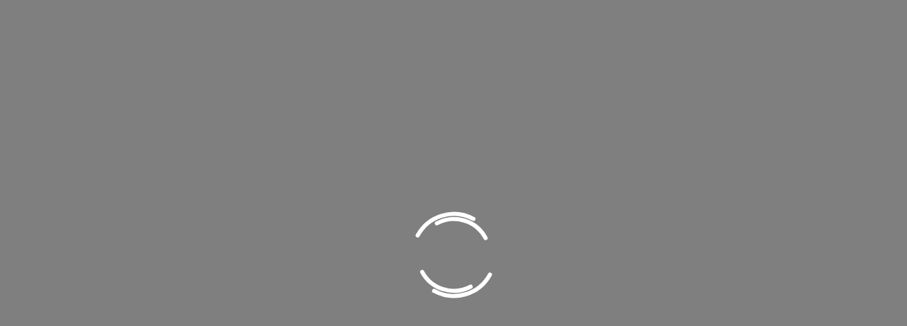

--- FILE ---
content_type: text/html; charset=UTF-8
request_url: https://web.imu.edu.my/icl-v2/events/17th-good-clinical-practice-gcp-seminar/www.nccr.gov.my
body_size: 1143
content:
<!doctype html><html lang="en"><head><meta charset="utf-8"/><title>IMU Centre for Lifelong Learning - ICL</title><link rel="icon" href="images/imu/favicon.png"/><link rel="apple-touch-icon" href="images/imu/favicon.png"/><link rel="manifest" href="manifest/manifest.json"/><meta name="description" content="The Centre for Lifelong Learning (ICL) is the continuing professional development (CPD) and training arm of IMU. For working professionals aiming to take their careers to the next level, ICL offers courses in research, medicine, dentistry, pharmacy and health sciences."/><meta name="robots" content="follow, index, max-snippet:-1, max-video-preview:-1, max-image-preview:large"/><link rel="canonical" href="https://web.imu.edu.my/"/><meta property="og:locale" content="en-GB"/><meta property="og:type" content="website"/><meta property="og:title" content="IMU Centre for Lifelong Learning - ICL "/><meta property="og:description" content="The Centre for Lifelong Learning (ICL) is the continuing professional development (CPD) and training arm of IMU. For working professionals aiming to take their careers to the next level, ICL offers courses in research, medicine, dentistry, pharmacy and health sciences."/><meta property="og:url" content="https://web.imu.edu.my/"/><meta property="og:site_name" content="IMU Centre for Lifelong Learning - ICL"/><meta name="twitter:card" content="IMU Centre for Lifelong Learning - ICL"/><meta name="twitter:title" content="IMU Centre for Lifelong Learning - ICL"/><meta name="twitter:description" content="The Centre for Lifelong Learning (ICL) is the continuing professional development (CPD) and training arm of IMU. For working professionals aiming to take their careers to the next level, ICL offers courses in research, medicine, dentistry, pharmacy and health sciences."/><meta name="viewport" content="width=device-width,initial-scale=1"/><meta name="viewport" content="width=device-width,initial-scale=1,shrink-to-fit=no"><meta name="theme-color" content="#556ee6"/><link href="https://fonts.googleapis.com/icon?family=Material+Icons" rel="stylesheet"><link async="false" rel="stylesheet" href="https://cdn.jsdelivr.net/npm/formiojs@4.17.1/dist/formio.full.min.css"><link async="false" rel="stylesheet" href="https://cdn.jsdelivr.net/npm/flatpickr/dist/flatpickr.min.css"><link async="false" rel="stylesheet" href="https://cdn.datatables.net/1.10.25/css/jquery.dataTables.min.css"><script src="https://code.jquery.com/jquery-3.5.1.slim.min.js"></script><script src="https://cdn.datatables.net/1.11.3/js/jquery.dataTables.min.js"></script><script async="false" src="https://cdn.datatables.net/1.10.23/js/dataTables.bootstrap5.min.js"></script><script async="false" src="https://cdn.jsdelivr.net/npm/ejs@3.1.8/ejs.min.js"></script><script async="false" src="https://cdn.form.io/formiojs/formio.full.min.js"></script><script async="false" src="https://stackpath.bootstrapcdn.com/bootstrap/4.5.2/js/bootstrap.min.js"></script><link async="false" rel="stylesheet" href="https://cdnjs.cloudflare.com/ajax/libs/dropzone/5.9.3/dropzone.min.css" integrity="sha512-jU/7UFiaW5UBGODEopEqnbIAHOI8fO6T99m7Tsmqs2gkdujByJfkCbbfPSN4Wlqlb9TGnsuC0YgUgWkRBK7B9A==" crossorigin="anonymous" referrerpolicy="no-referrer"/><link href="/17.43ec27bd0a7b0577e467.css" rel="stylesheet"></head><body data-topbar="dark" class="scrollbar"><div id="root"></div><script type="text/javascript" src="/script/runtime.43ec27bd.js"></script><script type="text/javascript" src="/script/17.43ec27bd.js"></script><script type="text/javascript" src="/script/14.43ec27bd.js"></script></body></html>

--- FILE ---
content_type: text/html; charset=UTF-8
request_url: https://web.imu.edu.my/web/page/v1/programme/17th-good-clinical-practice-gcp-seminar/www.nccr.gov.my
body_size: 1143
content:
<!doctype html><html lang="en"><head><meta charset="utf-8"/><title>IMU Centre for Lifelong Learning - ICL</title><link rel="icon" href="images/imu/favicon.png"/><link rel="apple-touch-icon" href="images/imu/favicon.png"/><link rel="manifest" href="manifest/manifest.json"/><meta name="description" content="The Centre for Lifelong Learning (ICL) is the continuing professional development (CPD) and training arm of IMU. For working professionals aiming to take their careers to the next level, ICL offers courses in research, medicine, dentistry, pharmacy and health sciences."/><meta name="robots" content="follow, index, max-snippet:-1, max-video-preview:-1, max-image-preview:large"/><link rel="canonical" href="https://web.imu.edu.my/"/><meta property="og:locale" content="en-GB"/><meta property="og:type" content="website"/><meta property="og:title" content="IMU Centre for Lifelong Learning - ICL "/><meta property="og:description" content="The Centre for Lifelong Learning (ICL) is the continuing professional development (CPD) and training arm of IMU. For working professionals aiming to take their careers to the next level, ICL offers courses in research, medicine, dentistry, pharmacy and health sciences."/><meta property="og:url" content="https://web.imu.edu.my/"/><meta property="og:site_name" content="IMU Centre for Lifelong Learning - ICL"/><meta name="twitter:card" content="IMU Centre for Lifelong Learning - ICL"/><meta name="twitter:title" content="IMU Centre for Lifelong Learning - ICL"/><meta name="twitter:description" content="The Centre for Lifelong Learning (ICL) is the continuing professional development (CPD) and training arm of IMU. For working professionals aiming to take their careers to the next level, ICL offers courses in research, medicine, dentistry, pharmacy and health sciences."/><meta name="viewport" content="width=device-width,initial-scale=1"/><meta name="viewport" content="width=device-width,initial-scale=1,shrink-to-fit=no"><meta name="theme-color" content="#556ee6"/><link href="https://fonts.googleapis.com/icon?family=Material+Icons" rel="stylesheet"><link async="false" rel="stylesheet" href="https://cdn.jsdelivr.net/npm/formiojs@4.17.1/dist/formio.full.min.css"><link async="false" rel="stylesheet" href="https://cdn.jsdelivr.net/npm/flatpickr/dist/flatpickr.min.css"><link async="false" rel="stylesheet" href="https://cdn.datatables.net/1.10.25/css/jquery.dataTables.min.css"><script src="https://code.jquery.com/jquery-3.5.1.slim.min.js"></script><script src="https://cdn.datatables.net/1.11.3/js/jquery.dataTables.min.js"></script><script async="false" src="https://cdn.datatables.net/1.10.23/js/dataTables.bootstrap5.min.js"></script><script async="false" src="https://cdn.jsdelivr.net/npm/ejs@3.1.8/ejs.min.js"></script><script async="false" src="https://cdn.form.io/formiojs/formio.full.min.js"></script><script async="false" src="https://stackpath.bootstrapcdn.com/bootstrap/4.5.2/js/bootstrap.min.js"></script><link async="false" rel="stylesheet" href="https://cdnjs.cloudflare.com/ajax/libs/dropzone/5.9.3/dropzone.min.css" integrity="sha512-jU/7UFiaW5UBGODEopEqnbIAHOI8fO6T99m7Tsmqs2gkdujByJfkCbbfPSN4Wlqlb9TGnsuC0YgUgWkRBK7B9A==" crossorigin="anonymous" referrerpolicy="no-referrer"/><link href="/17.43ec27bd0a7b0577e467.css" rel="stylesheet"></head><body data-topbar="dark" class="scrollbar"><div id="root"></div><script type="text/javascript" src="/script/runtime.43ec27bd.js"></script><script type="text/javascript" src="/script/17.43ec27bd.js"></script><script type="text/javascript" src="/script/14.43ec27bd.js"></script></body></html>

--- FILE ---
content_type: application/javascript; charset=UTF-8
request_url: https://web.imu.edu.my/script/14.43ec27bd.js
body_size: 28805
content:
(window.webpackJsonp=window.webpackJsonp||[]).push([[14],{10:function(e,n,t){"use strict";t.d(n,"b",(function(){return r})),t.d(n,"a",(function(){return o}));var a={_keyStr:"ABCDEFGHIJKLMNOPQRSTUVWXYZabcdefghijklmnopqrstuvwxyz0123456789+/=",encode:function(e){var n,t,r,o,i,c,s="",l=0;for(e=a._utf8_encode(e);l<e.length;)r=(c=e.charCodeAt(l++))>>2,o=(3&c)<<4|(n=e.charCodeAt(l++))>>4,i=(15&n)<<2|(t=e.charCodeAt(l++))>>6,c=63&t,isNaN(n)?i=c=64:isNaN(t)&&(c=64),s=s+this._keyStr.charAt(r)+this._keyStr.charAt(o)+this._keyStr.charAt(i)+this._keyStr.charAt(c);return s},decode:function(e){var n,t,r,o,i,c,s="",l=0;for(e=e.replace(/[^A-Za-z0-9\+\/\=]/g,"");l<e.length;)r=this._keyStr.indexOf(e.charAt(l++)),n=(15&(o=this._keyStr.indexOf(e.charAt(l++))))<<4|(i=this._keyStr.indexOf(e.charAt(l++)))>>2,t=(3&i)<<6|(c=this._keyStr.indexOf(e.charAt(l++))),s+=String.fromCharCode(r<<2|o>>4),64!=i&&(s+=String.fromCharCode(n)),64!=c&&(s+=String.fromCharCode(t));return a._utf8_decode(s)},_utf8_encode:function(e){e=e.replace(/\r\n/g,"\n");for(var n="",t=0;t<e.length;t++){var a=e.charCodeAt(t);a<128?n+=String.fromCharCode(a):(127<a&&a<2048?n+=String.fromCharCode(a>>6|192):(n+=String.fromCharCode(a>>12|224),n+=String.fromCharCode(a>>6&63|128)),n+=String.fromCharCode(63&a|128))}return n},_utf8_decode:function(e){for(var n,t,a="",r=0,o=0;r<e.length;)(n=e.charCodeAt(r))<128?(a+=String.fromCharCode(n),r++):191<n&&n<224?(o=e.charCodeAt(r+1),a+=String.fromCharCode((31&n)<<6|63&o),r+=2):(o=e.charCodeAt(r+1),t=e.charCodeAt(r+2),a+=String.fromCharCode((15&n)<<12|(63&o)<<6|63&t),r+=3);return a}};function r(e){return btoa(a.encode(e))}function o(e){return a.decode(atob(e))}},15:function(e,n,t){"use strict";var a=window.location.hostname,r=window.location.origin,o=window.location.protocol;a={BASE_URL:r,TENANT_BASE_URL:"http://<<tenant>>.".concat(a.replace("portal.","")),API_URL:"".concat(r,"/api"),BASE_API_URL:"".concat(r),AUTH_URL:"".concat(r,"/public/auth"),PORTAL_URL:"https://portal.glozic.com",STUDIO_URL:"https://<<tenant>>.glozic.dev",BUCKET_BASE_URL:"".concat(r,"/api"),apiUrl:"".concat(o,"//portal.glozic.com"),authUrl:"".concat(o,"//portal.glozic.com/public/auth"),TYPE_GRIDFS:"gridfs",TYPE_GDRIVE:"gdrive",TYPE_ONEDRIVE:"onedrive",TYPE_SHAREPOINT:"sharepoint",TYPE_NINTEX:"nintex",storageTypes:{gridfs:"GridFS",gdrive:"Google Drive",onedrive:"One Drive",sharepoint:"SharePoint"},systemMongoURI:"mongodb+srv://tenantDbAdmin:91o7!)17i2010@server.mongo.local/<<TenantDomain>>?authSource=admin&replicaSet=replica1&readPreference=primary&ssl=false",googleRedirectUri:"https://portal.glozic.com/public/auth",googleApiKey:"AIzaSyAnOYVffZaaLrR8QMG9mEBjkwOy3NSTCEE",googleClientId:"524338847764-lsh59d2k7c6sqcgfd2rp5uv68a3a6k7i.apps.googleusercontent.com",googleScopes:"profile email https://www.googleapis.com/auth/drive",googleDiscoveryOptions:["https://www.googleapis.com/discovery/v1/apis/drive/v3/rest"],microsoftClientId:"8098b559-7719-4165-aace-1a6fc3598565",microsoftRedirectUri:"https://portal.glozic.com/public/auth",microsoftScopes:"user.read files.readwrite offline_access",microsoftLoginScopes:"user.read",sharepointScopes:"https://graph.microsoft.com/.default offline_access",googleloginClientID:"524338847764-lsh59d2k7c6sqcgfd2rp5uv68a3a6k7i.apps.googleusercontent.com",googleloginScopes:"profile email",googleloginRedirectUri:"https://portal.glozic.com/public/auth",internalBucketId:"vxg7yx73pm77fsnmx"},r=window.location.hostname,o=window.location.port,"http://".concat(r,":").concat(o),"http://".concat(r,":5000/api"),"http://".concat(r,":5000"),"http://".concat(r,":").concat(o,"/public/auth"),"http://localhost:".concat(o),"http://<<tenant>>.".concat(r.replace("portal.","")),window.location.hostname,window.location.port,r="localhost";window.location.port,"http://".concat(r,":4007"),"http://".concat(r,":4007/api"),"http://".concat(r,":4007"),"http://".concat(r,":4007/public/auth"),"http://<<tenant>>.".concat(r.replace("portal.","")),console.log("env =>","production"),n.a=a},18:function(e,n,t){"use strict";var a=t(7),r=t(10),o={headers:{Authorization:"Basic ZGVtb2NsaWVudDpkZW1vY2xpZW50c2VjcmV0",Tenant:Object(a.l)()}};n.a={headers:o,setAuthToken:function(){Object(a.V)().access_token&&(o.headers.Authorization="Bearer "+Object(r.a)(Object(a.V)().access_token))},resetAuthToken:function(){o.headers.Authorization="Basic ZGVtb2NsaWVudDpkZW1vY2xpZW50c2VjcmV0"}}},215:function(e,n,t){e.exports=t.p+"assets/favicon.gif"},262:function(e,n){},286:function(e,n,t){var a={"./af":75,"./af.js":75,"./ar":76,"./ar-dz":77,"./ar-dz.js":77,"./ar-kw":78,"./ar-kw.js":78,"./ar-ly":79,"./ar-ly.js":79,"./ar-ma":80,"./ar-ma.js":80,"./ar-sa":81,"./ar-sa.js":81,"./ar-tn":82,"./ar-tn.js":82,"./ar.js":76,"./az":83,"./az.js":83,"./be":84,"./be.js":84,"./bg":85,"./bg.js":85,"./bm":86,"./bm.js":86,"./bn":87,"./bn-bd":88,"./bn-bd.js":88,"./bn.js":87,"./bo":89,"./bo.js":89,"./br":90,"./br.js":90,"./bs":91,"./bs.js":91,"./ca":92,"./ca.js":92,"./cs":93,"./cs.js":93,"./cv":94,"./cv.js":94,"./cy":95,"./cy.js":95,"./da":96,"./da.js":96,"./de":97,"./de-at":98,"./de-at.js":98,"./de-ch":99,"./de-ch.js":99,"./de.js":97,"./dv":100,"./dv.js":100,"./el":101,"./el.js":101,"./en-au":102,"./en-au.js":102,"./en-ca":103,"./en-ca.js":103,"./en-gb":104,"./en-gb.js":104,"./en-ie":105,"./en-ie.js":105,"./en-il":106,"./en-il.js":106,"./en-in":107,"./en-in.js":107,"./en-nz":108,"./en-nz.js":108,"./en-sg":109,"./en-sg.js":109,"./eo":110,"./eo.js":110,"./es":111,"./es-do":112,"./es-do.js":112,"./es-mx":113,"./es-mx.js":113,"./es-us":114,"./es-us.js":114,"./es.js":111,"./et":115,"./et.js":115,"./eu":116,"./eu.js":116,"./fa":117,"./fa.js":117,"./fi":118,"./fi.js":118,"./fil":119,"./fil.js":119,"./fo":120,"./fo.js":120,"./fr":121,"./fr-ca":122,"./fr-ca.js":122,"./fr-ch":123,"./fr-ch.js":123,"./fr.js":121,"./fy":124,"./fy.js":124,"./ga":125,"./ga.js":125,"./gd":126,"./gd.js":126,"./gl":127,"./gl.js":127,"./gom-deva":128,"./gom-deva.js":128,"./gom-latn":129,"./gom-latn.js":129,"./gu":130,"./gu.js":130,"./he":131,"./he.js":131,"./hi":132,"./hi.js":132,"./hr":133,"./hr.js":133,"./hu":134,"./hu.js":134,"./hy-am":135,"./hy-am.js":135,"./id":136,"./id.js":136,"./is":137,"./is.js":137,"./it":138,"./it-ch":139,"./it-ch.js":139,"./it.js":138,"./ja":140,"./ja.js":140,"./jv":141,"./jv.js":141,"./ka":142,"./ka.js":142,"./kk":143,"./kk.js":143,"./km":144,"./km.js":144,"./kn":145,"./kn.js":145,"./ko":146,"./ko.js":146,"./ku":147,"./ku.js":147,"./ky":148,"./ky.js":148,"./lb":149,"./lb.js":149,"./lo":150,"./lo.js":150,"./lt":151,"./lt.js":151,"./lv":152,"./lv.js":152,"./me":153,"./me.js":153,"./mi":154,"./mi.js":154,"./mk":155,"./mk.js":155,"./ml":156,"./ml.js":156,"./mn":157,"./mn.js":157,"./mr":158,"./mr.js":158,"./ms":159,"./ms-my":160,"./ms-my.js":160,"./ms.js":159,"./mt":161,"./mt.js":161,"./my":162,"./my.js":162,"./nb":163,"./nb.js":163,"./ne":164,"./ne.js":164,"./nl":165,"./nl-be":166,"./nl-be.js":166,"./nl.js":165,"./nn":167,"./nn.js":167,"./oc-lnc":168,"./oc-lnc.js":168,"./pa-in":169,"./pa-in.js":169,"./pl":170,"./pl.js":170,"./pt":171,"./pt-br":172,"./pt-br.js":172,"./pt.js":171,"./ro":173,"./ro.js":173,"./ru":174,"./ru.js":174,"./sd":175,"./sd.js":175,"./se":176,"./se.js":176,"./si":177,"./si.js":177,"./sk":178,"./sk.js":178,"./sl":179,"./sl.js":179,"./sq":180,"./sq.js":180,"./sr":181,"./sr-cyrl":182,"./sr-cyrl.js":182,"./sr.js":181,"./ss":183,"./ss.js":183,"./sv":184,"./sv.js":184,"./sw":185,"./sw.js":185,"./ta":186,"./ta.js":186,"./te":187,"./te.js":187,"./tet":188,"./tet.js":188,"./tg":189,"./tg.js":189,"./th":190,"./th.js":190,"./tk":191,"./tk.js":191,"./tl-ph":192,"./tl-ph.js":192,"./tlh":193,"./tlh.js":193,"./tr":194,"./tr.js":194,"./tzl":195,"./tzl.js":195,"./tzm":196,"./tzm-latn":197,"./tzm-latn.js":197,"./tzm.js":196,"./ug-cn":198,"./ug-cn.js":198,"./uk":199,"./uk.js":199,"./ur":200,"./ur.js":200,"./uz":201,"./uz-latn":202,"./uz-latn.js":202,"./uz.js":201,"./vi":203,"./vi.js":203,"./x-pseudo":204,"./x-pseudo.js":204,"./yo":205,"./yo.js":205,"./zh-cn":206,"./zh-cn.js":206,"./zh-hk":207,"./zh-hk.js":207,"./zh-mo":208,"./zh-mo.js":208,"./zh-tw":209,"./zh-tw.js":209};function r(e){return e=o(e),t(e)}function o(e){if(t.o(a,e))return a[e];throw(e=new Error("Cannot find module '"+e+"'")).code="MODULE_NOT_FOUND",e}r.keys=function(){return Object.keys(a)},r.resolve=o,(e.exports=r).id=286},309:function(e,n,t){"use strict";t.r(n);var a=t(0),r=t.n(a),o=t(21),i=t.n(o),c=t(217),s=t(55),l=t(13),u=t(54),p=t(211),m=t(23),d=(t(242),t(213)),f=t(10),_=t(18),h=t(57),g=(n=t(9),t.n(n)),b=t(6);function v(e,n){var t,a=Object.keys(e);return Object.getOwnPropertySymbols&&(t=Object.getOwnPropertySymbols(e),n&&(t=t.filter((function(n){return Object.getOwnPropertyDescriptor(e,n).enumerable}))),a.push.apply(a,t)),a}function y(e){for(var n=1;n<arguments.length;n++){var t=null!=arguments[n]?arguments[n]:{};n%2?v(Object(t),!0).forEach((function(n){g()(e,n,t[n])})):Object.getOwnPropertyDescriptors?Object.defineProperties(e,Object.getOwnPropertyDescriptors(t)):v(Object(t)).forEach((function(n){Object.defineProperty(e,n,Object.getOwnPropertyDescriptor(t,n))}))}return e}var w={isLoggedIn:!1,User_data:!1,isLoginPending:!1,loginError:null,networkError:!1,UserApps:[],DashboardAppInfo:null,applicationError:!1,current_page:null,ExternalAccessProfile:null,stay_login:!1,app_err:!1};function k(e,n){var t,a=Object.keys(e);return Object.getOwnPropertySymbols&&(t=Object.getOwnPropertySymbols(e),n&&(t=t.filter((function(n){return Object.getOwnPropertyDescriptor(e,n).enumerable}))),a.push.apply(a,t)),a}function x(e){for(var n=1;n<arguments.length;n++){var t=null!=arguments[n]?arguments[n]:{};n%2?k(Object(t),!0).forEach((function(n){g()(e,n,t[n])})):Object.getOwnPropertyDescriptors?Object.defineProperties(e,Object.getOwnPropertyDescriptors(t)):k(Object(t)).forEach((function(n){Object.defineProperty(e,n,Object.getOwnPropertyDescriptor(t,n))}))}return e}var S={collectionList:[]};function O(e,n){var t,a=Object.keys(e);return Object.getOwnPropertySymbols&&(t=Object.getOwnPropertySymbols(e),n&&(t=t.filter((function(n){return Object.getOwnPropertyDescriptor(e,n).enumerable}))),a.push.apply(a,t)),a}function j(e){for(var n=1;n<arguments.length;n++){var t=null!=arguments[n]?arguments[n]:{};n%2?O(Object(t),!0).forEach((function(n){g()(e,n,t[n])})):Object.getOwnPropertyDescriptors?Object.defineProperties(e,Object.getOwnPropertyDescriptors(t)):O(Object(t)).forEach((function(n){Object.defineProperty(e,n,Object.getOwnPropertyDescriptor(t,n))}))}return e}var E={layoutType:"LeftOverlapTheme",showLeftSidebar:!1,menuToggleButton:!0,isTopNav:!0,isSideNav:!0,openVariableModal:!1},A=(a=function(){var e=0<arguments.length&&void 0!==arguments[0]?arguments[0]:E,n=1<arguments.length?arguments[1]:void 0;switch(n.type){case b.v:return j(j({},e),{},{layoutType:n.layoutType});case b.E:return j(j({},e),{},{showLeftSidebar:n.payload});case b.h:return j(j({},e),{},{menuToggleButton:n.payload});case b.G:return j(j({},e),{},{isTopNav:n.isTopNav});case b.F:return j(j({},e),{},{isSideNav:n.isSideNav});case b.i:return j(j({},e),{},{openVariableModal:n.payload});default:return e}},o=t(26),t.n(o)),T="UPDATE_WORKFLOW_SETTING",P="UPDATE_WORKFLOW_VARIABLES",I="ADD_VARIABLE",N="REMOVE_VARIABLE",L="UPDATE_VARIABLE",C="TOGGLE_SETTING_VARIABLE_FORM",D={detail:{workflowName:"",workflowDescription:""},variables:[],displayVariableForm:!1},V=(n=function(){var e=0<arguments.length&&void 0!==arguments[0]?arguments[0]:D,n=1<arguments.length?arguments[1]:void 0;switch(n.type){case T:return Object.assign({},e,{detail:n.payload});case P:return Object.assign({},e,{variables:n.payload});case I:return Object.assign({},e,{variables:[].concat(A()(e.variables),[n.payload]),displayVariableForm:!1});case N:return Object.assign({},e,{variables:[].concat(A()(e.variables.slice(0,n.payload)),A()(e.variables.slice(n.payload+1)))});case L:return Object.assign({},e,{variables:[].concat(A()(e.variables.slice(0,n.payload.index)),[n.payload.data],A()(e.variables.slice(n.payload.index+1))),displayVariableForm:!1});case C:return Object.assign({},e,{displayVariableForm:n.payload});default:return e}},t(61)),z={};o=function(){var e=0<arguments.length&&void 0!==arguments[0]?arguments[0]:z,n=1<arguments.length?arguments[1]:void 0;return n.type!==V.LOAD_FLOWCHART?e:Object.assign({},e,n.payload)};function U(e,n){var t,a=Object.keys(e);return Object.getOwnPropertySymbols&&(t=Object.getOwnPropertySymbols(e),n&&(t=t.filter((function(n){return Object.getOwnPropertyDescriptor(e,n).enumerable}))),a.push.apply(a,t)),a}function R(e){for(var n=1;n<arguments.length;n++){var t=null!=arguments[n]?arguments[n]:{};n%2?U(Object(t),!0).forEach((function(n){g()(e,n,t[n])})):Object.getOwnPropertyDescriptors?Object.defineProperties(e,Object.getOwnPropertyDescriptors(t)):U(Object(t)).forEach((function(n){Object.defineProperty(e,n,Object.getOwnPropertyDescriptor(t,n))}))}return e}var q,G={CalendarViewLists:[]},F=Object(m.c)({user:function(){var e=0<arguments.length&&void 0!==arguments[0]?arguments[0]:w,n=1<arguments.length?arguments[1]:void 0;switch(n.type){case b.x:return y(y({},e),{},{isLoggedIn:!0,stay_login:0<=document.cookie.search("refresh_token="),User_data:n.User_data});case b.w:return y(y({},e),{},{loginError:n.loginError});case b.g:return{isLoggedIn:!1,stay_login:!1};case b.d:case b.a:return y(y({},e),n.payload);case b.k:var t=n.app_id;return y(y({},e),{},{app_id:t});case b.c:return t=n.app_err,y(y({},e),{},{app_err:t});case b.y:var a=n.network_err;return y(y({},e),{},{network_err:a});case b.e:return a=y(y({},e.collectionNavItem),{},{links:n.payload}),y(y({},e),{},{collectionNavItem:a});case b.r:var r=n.defaultNavItem;return y(y({},e),{},{defaultNavItem:r});case b.j:return r=n.defaultNavItem,y(y({},e),{},{collectionNavItem:void 0,defaultNavItem:r});case b.o:var o=n.collectionNavItem;return y(y({},e),{},{collectionNavItem:o});case b.z:return o=n.sidenavGroupLinks,y(y({},e),{},{sidenavGroupLinks:o});case b.A:var i=n.sidenavGroupLinks;return y(y({},e),{},{sidenavGroupLinks:i});case b.f:return i=n.sidenavConfig,y(y({},e),{},{sidenavConfig:i});case b.b:var c=n.adminConfig;return y(y({},e),{},{adminConfig:c});case b.L:return c=n.userLists,y(y({},e),{},{userLists:c});case b.K:var s=n.tenantLists;return y(y({},e),{},{tenantLists:s});case b.J:var l=n.TenantConnection;return y(y({},e),{},{TenantConnection:l});case b.s:return l=(s=n.payload).department,s=s.manager,y(y({},e),{},{department:l,manager:s});case b.I:var u=n.SurveyCollecterList;return y(y({},e),{},{SurveyCollecterList:u});case b.H:return u=n.SurveyAnalysis,y(y({},e),{},{SurveyAnalysis:u});case b.p:return y(y({},e),{},{current_page:n.current_page});case b.D:return y(y({},e),{},{UserApps:n.UserApps});case b.q:return y(y({},e),{},{DashboardAppInfo:n.DashboardAppInfo});case b.l:return y(y({},e),{},{applicationError:n.applicationError});case b.u:return y(y({},e),{},{languageType:n.languageType});case b.C:return y(y({},e),{},{ShareForm:n.ShareForm});case b.t:return y(y({},e),{},{ExternalAccessProfile:n.externalAccessProfile});case b.B:return y(y({},e),{},{createPage:n.payload});default:return e}},form:function(){var e=0<arguments.length&&void 0!==arguments[0]?arguments[0]:S,n=1<arguments.length?arguments[1]:void 0;return n.type!==b.n?e:x(x({},e),{},{collectionList:n.collectionList})},Layout:a,workflowSetting:n,workflow:o,calendar:function(){var e=0<arguments.length&&void 0!==arguments[0]?arguments[0]:G,n=1<arguments.length?arguments[1]:void 0;return n.type!==b.m?e:R(R({},e),{},{CalendarViewLists:n.CalendarViewLists})}}),M=t(5),B=t(7),J=function(){var e=[d.a.withExtraArgument(_.a)],n=Object(m.d)(F,m.a.apply(void 0,e));if(e=Object(B.V)().access_token)try{var t=Object(f.a)(e),a=JSON.parse(Object(f.a)(Object(B.V)().user));_.a.setAuthToken(t),M.a.setAuthToken(t),n.dispatch(Object(h.g)(a))}catch(e){console.log(e.message)}return n}(),$=Object(p.a)((function(){return Promise.all([t.e(155),t.e(156)]).then(t.bind(null,3258))}));function W(e){console.log("Error=> ",e)}q=function(){return r.a.createElement(s.a,{basename:"/"},r.a.createElement(u.a,{store:J,onError:W},r.a.createElement(l.Route,{component:$})))},i.a.render(r.a.createElement(c.AppContainer,null,r.a.createElement(q,null)),document.getElementById("root"))},40:function(e,n,t){"use strict";n.a={levels:[{name:"Visitor",id:1,key:"visitor"},{name:"Member",id:2,key:"member"},{name:"External",id:9,key:"external"},{name:"Designer",id:4,key:"designer"},{name:"Programmer",id:5,key:"programmer"},{name:"Tenant admin",id:6,key:"tenantadmin"},{name:"Portal admin",id:7,key:"portaladmin"},{name:"Super admin",id:8,key:"superadmin"}],defaultApps:[{name:"dashboard",id:"5f190371db85375976b48101"},{name:"admin",id:"5f190371db85375976b48102"}],router:[{path:"/",accessApp:"1",permission:"All"},{path:"/dashboard",accessApp:"1",permission:"All"},{path:"/home",accessApp:"1",permission:"All"},{path:"/Profile",accessApp:"0",permission:"All"},{path:"/user",accessApp:"2",permission:"Admin"},{path:"/settings",accessApp:"2",permission:"Admin"}],languages:[{title:"English",key:"en"},{title:"française",key:"fr"},{title:"简体中文",key:"cn"},{title:"繁體中文",key:"tw"},{title:"日本語",key:"ja"},{title:"ไทย",key:"th"},{title:"한국어",key:"ko"},{title:"Bahasa Indonesia",key:"id"},{title:"Bahasa Malayu",key:"ms"},{title:"हिन्दी",key:"hi"},{title:"தமிழ்",key:"ta"},{title:"ဗမာစာ",key:"my"},{title:"Tiếng Việt",key:"vi"},{title:"ພາສາລາວ",key:"lo"},{title:"Wikang Tagalog",key:"tl"}],icons:[{icon:"3d_rotation",name:"3d rotation"},{icon:"ac_unit",name:"ac unit"},{icon:"access_alarms",name:"access alarms"},{icon:"access_time",name:"access time"},{icon:"accessibility",name:"accessibility"},{icon:"accessible",name:"accessible"},{icon:"account_balance",name:"account balance"},{icon:"account_balance_wallet",name:"account balance wallet"},{icon:"account_box",name:"account box"},{icon:"account_circle",name:"account circle"},{icon:"adb",name:"adb"},{icon:"add",name:"add"},{icon:"add_a_photo",name:"add a photo"},{icon:"add_alarm",name:"add alarm"},{icon:"add_alert",name:"add alert"},{icon:"add_box",name:"add box"},{icon:"add_circle",name:"add circle"},{icon:"add_circle_outline",name:"add circle outline"},{icon:"add_location",name:"add location"},{icon:"add_shopping_cart",name:"add shopping cart"},{icon:"add_to_photos",name:"add to photos"},{icon:"add_to_queue",name:"add to queue"},{icon:"adjust",name:"adjust"},{icon:"airline_seat_flat",name:"airline seat flat"},{icon:"airline_seat_flat_angled",name:"airline seat flat angled"},{icon:"airline_seat_individual_suite",name:"airline seat individual suite"},{icon:"airline_seat_legroom_extra",name:"airline seat legroom extra"},{icon:"airline_seat_legroom_normal",name:"airline seat legroom normal"},{icon:"airline_seat_legroom_reduced",name:"airline seat legroom reduced"},{icon:"airline_seat_recline_extra",name:"airline seat recline extra"},{icon:"airline_seat_recline_normal",name:"airline seat recline normal"},{icon:"airplanemode_active",name:"airplanemode active"},{icon:"airplanemode_inactive",name:"airplanemode inactive"},{icon:"airplay",name:"airplay"},{icon:"airport_shuttle",name:"airport shuttle"},{icon:"alarm_add",name:"alarm add"},{icon:"alarm_off",name:"alarm off"},{icon:"alarm_on",name:"alarm on"},{icon:"album",name:"album"},{icon:"all_inclusive",name:"all inclusive"},{icon:"all_out",name:"all out"},{icon:"android",name:"android"},{icon:"announcement",name:"announcement"},{icon:"apps",name:"apps"},{icon:"archive",name:"archive"},{icon:"arrow_back",name:"arrow back"},{icon:"arrow_downward",name:"arrow downward"},{icon:"arrow_drop_down",name:"arrow drop down"},{icon:"arrow_drop_down_circle",name:"arrow drop down circle"},{icon:"arrow_drop_up",name:"arrow drop up"},{icon:"arrow_forward",name:"arrow forward"},{icon:"arrow_upward",name:"arrow upward"},{icon:"art_track",name:"art track"},{icon:"aspect_ratio",name:"aspect ratio"},{icon:"assessment",name:"assessment"},{icon:"assignment",name:"assignment"},{icon:"assignment_ind",name:"assignment ind"},{icon:"assignment_late",name:"assignment late"},{icon:"assignment_return",name:"assignment return"},{icon:"assignment_returned",name:"assignment returned"},{icon:"assignment_turned_in",name:"assignment turned in"},{icon:"assistant",name:"assistant"},{icon:"assistant_photo",name:"assistant photo"},{icon:"attach_file",name:"attach file"},{icon:"attach_money",name:"attach money"},{icon:"attachment",name:"attachment"},{icon:"audiotrack",name:"audiotrack"},{icon:"autorenew",name:"autorenew"},{icon:"av_timer",name:"av timer"},{icon:"backspace",name:"backspace"},{icon:"backup",name:"backup"},{icon:"battery_alert",name:"battery alert"},{icon:"battery_charging_full",name:"battery charging full"},{icon:"battery_full",name:"battery full"},{icon:"battery_std",name:"battery std"},{icon:"battery_unknown",name:"battery unknown"},{icon:"beach_access",name:"beach access"},{icon:"beenhere",name:"beenhere"},{icon:"block",name:"block"},{icon:"bluetooth",name:"bluetooth"},{icon:"bluetooth_audio",name:"bluetooth audio"},{icon:"bluetooth_connected",name:"bluetooth connected"},{icon:"bluetooth_disabled",name:"bluetooth disabled"},{icon:"bluetooth_searching",name:"bluetooth searching"},{icon:"blur_circular",name:"blur circular"},{icon:"blur_linear",name:"blur linear"},{icon:"blur_off",name:"blur off"},{icon:"blur_on",name:"blur on"},{icon:"book",name:"book"},{icon:"bookmark",name:"bookmark"},{icon:"bookmark_border",name:"bookmark border"},{icon:"border_all",name:"border all"},{icon:"border_bottom",name:"border bottom"},{icon:"border_clear",name:"border clear"},{icon:"border_color",name:"border color"},{icon:"border_horizontal",name:"border horizontal"},{icon:"border_inner",name:"border inner"},{icon:"border_left",name:"border left"},{icon:"border_outer",name:"border outer"},{icon:"border_right",name:"border right"},{icon:"border_style",name:"border style"},{icon:"border_top",name:"border top"},{icon:"border_vertical",name:"border vertical"},{icon:"branding_watermark",name:"branding watermark"},{icon:"brightness_1",name:"brightness 1"},{icon:"brightness_2",name:"brightness 2"},{icon:"brightness_3",name:"brightness 3"},{icon:"brightness_4",name:"brightness 4"},{icon:"brightness_5",name:"brightness 5"},{icon:"brightness_6",name:"brightness 6"},{icon:"brightness_7",name:"brightness 7"},{icon:"brightness_auto",name:"brightness auto"},{icon:"brightness_high",name:"brightness high"},{icon:"brightness_low",name:"brightness low"},{icon:"brightness_medium",name:"brightness medium"},{icon:"broken_image",name:"broken image"},{icon:"brush",name:"brush"},{icon:"bubble_chart",name:"bubble chart"},{icon:"bug_report",name:"bug report"},{icon:"build",name:"build"},{icon:"burst_mode",name:"burst mode"},{icon:"business",name:"business"},{icon:"business_center",name:"business center"},{icon:"cached",name:"cached"},{icon:"cake",name:"cake"},{icon:"call",name:"call"},{icon:"call_end",name:"call end"},{icon:"call_made",name:"call made"},{icon:"call_merge",name:"call merge"},{icon:"call_missed",name:"call missed"},{icon:"call_missed_outgoing",name:"call missed outgoing"},{icon:"call_received",name:"call received"},{icon:"call_split",name:"call split"},{icon:"call_to_action",name:"call to action"},{icon:"camera",name:"camera"},{icon:"camera_alt",name:"camera alt"},{icon:"camera_enhance",name:"camera enhance"},{icon:"camera_front",name:"camera front"},{icon:"camera_rear",name:"camera rear"},{icon:"camera_roll",name:"camera roll"},{icon:"cancel",name:"cancel"},{icon:"card_giftcard",name:"card giftcard"},{icon:"card_membership",name:"card membership"},{icon:"card_travel",name:"card travel"},{icon:"casino",name:"casino"},{icon:"cast",name:"cast"},{icon:"cast_connected",name:"cast connected"},{icon:"center_focus_strong",name:"center focus strong"},{icon:"center_focus_weak",name:"center focus weak"},{icon:"change_history",name:"change history"},{icon:"chat",name:"chat"},{icon:"chat_bubble",name:"chat bubble"},{icon:"chat_bubble_outline",name:"chat bubble outline"},{icon:"check",name:"check"},{icon:"check_box",name:"check box"},{icon:"check_box_outline_blank",name:"check box outline blank"},{icon:"check_circle",name:"check circle"},{icon:"chevron_left",name:"chevron left"},{icon:"chevron_right",name:"chevron right"},{icon:"child_care",name:"child care"},{icon:"child_friendly",name:"child friendly"},{icon:"chrome_reader_mode",name:"chrome reader mode"},{icon:"class",name:"class"},{icon:"clear",name:"clear"},{icon:"clear_all",name:"clear all"},{icon:"close",name:"close"},{icon:"closed_caption",name:"closed caption"},{icon:"cloud",name:"cloud"},{icon:"cloud_circle",name:"cloud circle"},{icon:"cloud_done",name:"cloud done"},{icon:"cloud_download",name:"cloud download"},{icon:"cloud_off",name:"cloud off"},{icon:"cloud_queue",name:"cloud queue"},{icon:"cloud_upload",name:"cloud upload"},{icon:"code",name:"code"},{icon:"collections",name:"collections"},{icon:"collections_bookmark",name:"collections bookmark"},{icon:"color_lens",name:"color lens"},{icon:"colorize",name:"colorize"},{icon:"comment",name:"comment"},{icon:"compare",name:"compare"},{icon:"compare_arrows",name:"compare arrows"},{icon:"computer",name:"computer"},{icon:"confirmation_number",name:"confirmation number"},{icon:"contact_mail",name:"contact mail"},{icon:"contact_phone",name:"contact phone"},{icon:"contacts",name:"contacts"},{icon:"content_copy",name:"content copy"},{icon:"content_cut",name:"content cut"},{icon:"content_paste",name:"content paste"},{icon:"control_point",name:"control point"},{icon:"control_point_duplicate",name:"control point duplicate"},{icon:"copyright",name:"copyright"},{icon:"create",name:"create"},{icon:"create_new_folder",name:"create new folder"},{icon:"credit_card",name:"credit card"},{icon:"crop",name:"crop"},{icon:"crop_16_9",name:"crop 16 9"},{icon:"crop_3_2",name:"crop 3 2"},{icon:"crop_5_4",name:"crop 5 4"},{icon:"crop_7_5",name:"crop 7 5"},{icon:"crop_din",name:"crop din"},{icon:"crop_free",name:"crop free"},{icon:"crop_landscape",name:"crop landscape"},{icon:"crop_original",name:"crop original"},{icon:"crop_portrait",name:"crop portrait"},{icon:"crop_rotate",name:"crop rotate"},{icon:"crop_square",name:"crop square"},{icon:"dashboard",name:"dashboard"},{icon:"data_usage",name:"data usage"},{icon:"date_range",name:"date range"},{icon:"dehaze",name:"dehaze"},{icon:"delete",name:"delete"},{icon:"delete_forever",name:"delete forever"},{icon:"delete_sweep",name:"delete sweep"},{icon:"description",name:"description"},{icon:"desktop_mac",name:"desktop mac"},{icon:"desktop_windows",name:"desktop windows"},{icon:"details",name:"details"},{icon:"developer_board",name:"developer board"},{icon:"developer_mode",name:"developer mode"},{icon:"device_hub",name:"device hub"},{icon:"devices",name:"devices"},{icon:"devices_other",name:"devices other"},{icon:"dialer_sip",name:"dialer sip"},{icon:"dialpad",name:"dialpad"},{icon:"directions",name:"directions"},{icon:"directions_bike",name:"directions bike"},{icon:"directions_boat",name:"directions boat"},{icon:"directions_bus",name:"directions bus"},{icon:"directions_car",name:"directions car"},{icon:"directions_railway",name:"directions railway"},{icon:"directions_run",name:"directions run"},{icon:"directions_subway",name:"directions subway"},{icon:"directions_transit",name:"directions transit"},{icon:"directions_walk",name:"directions walk"},{icon:"disc_full",name:"disc full"},{icon:"dns",name:"dns"},{icon:"do_not_disturb",name:"do not disturb"},{icon:"do_not_disturb_alt",name:"do not disturb alt"},{icon:"do_not_disturb_off",name:"do not disturb off"},{icon:"do_not_disturb_on",name:"do not disturb on"},{icon:"dock",name:"dock"},{icon:"domain",name:"domain"},{icon:"done",name:"done"},{icon:"done_all",name:"done all"},{icon:"donut_large",name:"donut large"},{icon:"donut_small",name:"donut small"},{icon:"drafts",name:"drafts"},{icon:"drag_handle",name:"drag handle"},{icon:"drive_eta",name:"drive eta"},{icon:"dvr",name:"dvr"},{icon:"edit",name:"edit"},{icon:"edit_location",name:"edit location"},{icon:"eject",name:"eject"},{icon:"email",name:"email"},{icon:"enhanced_encryption",name:"enhanced encryption"},{icon:"equalizer",name:"equalizer"},{icon:"error",name:"error"},{icon:"error_outline",name:"error outline"},{icon:"euro_symbol",name:"euro symbol"},{icon:"ev_station",name:"ev station"},{icon:"event",name:"event"},{icon:"event_available",name:"event available"},{icon:"event_busy",name:"event busy"},{icon:"event_note",name:"event note"},{icon:"event_seat",name:"event seat"},{icon:"exit_to_app",name:"exit to app"},{icon:"expand_less",name:"expand less"},{icon:"expand_more",name:"expand more"},{icon:"explicit",name:"explicit"},{icon:"explore",name:"explore"},{icon:"exposure",name:"exposure"},{icon:"exposure_neg_1",name:"exposure neg 1"},{icon:"exposure_neg_2",name:"exposure neg 2"},{icon:"exposure_plus_1",name:"exposure plus 1"},{icon:"exposure_plus_2",name:"exposure plus 2"},{icon:"exposure_zero",name:"exposure zero"},{icon:"extension",name:"extension"},{icon:"face",name:"face"},{icon:"fast_forward",name:"fast forward"},{icon:"fast_rewind",name:"fast rewind"},{icon:"favorite",name:"favorite"},{icon:"favorite_border",name:"favorite border"},{icon:"featured_play_list",name:"featured play list"},{icon:"featured_video",name:"featured video"},{icon:"feedback",name:"feedback"},{icon:"fiber_dvr",name:"fiber dvr"},{icon:"fiber_manual_record",name:"fiber manual record"},{icon:"fiber_new",name:"fiber new"},{icon:"fiber_pin",name:"fiber pin"},{icon:"fiber_smart_record",name:"fiber smart record"},{icon:"file_download",name:"file download"},{icon:"file_upload",name:"file upload"},{icon:"filter",name:"filter"},{icon:"filter_1",name:"filter 1"},{icon:"filter_2",name:"filter 2"},{icon:"filter_3",name:"filter 3"},{icon:"filter_4",name:"filter 4"},{icon:"filter_5",name:"filter 5"},{icon:"filter_6",name:"filter 6"},{icon:"filter_7",name:"filter 7"},{icon:"filter_8",name:"filter 8"},{icon:"filter_9",name:"filter 9"},{icon:"filter_9_plus",name:"filter 9 plus"},{icon:"filter_b_and_w",name:"filter b and w"},{icon:"filter_center_focus",name:"filter center focus"},{icon:"filter_drama",name:"filter drama"},{icon:"filter_frames",name:"filter frames"},{icon:"filter_hdr",name:"filter hdr"},{icon:"filter_list",name:"filter list"},{icon:"filter_none",name:"filter none"},{icon:"filter_tilt_shift",name:"filter tilt shift"},{icon:"filter_vintage",name:"filter vintage"},{icon:"find_in_page",name:"find in page"},{icon:"find_replace",name:"find replace"},{icon:"fingerprint",name:"fingerprint"},{icon:"first_page",name:"first page"},{icon:"fitness_center",name:"fitness center"},{icon:"flag",name:"flag"},{icon:"flare",name:"flare"},{icon:"flash_auto",name:"flash auto"},{icon:"flash_off",name:"flash off"},{icon:"flash_on",name:"flash on"},{icon:"flight",name:"flight"},{icon:"flight_land",name:"flight land"},{icon:"flight_takeoff",name:"flight takeoff"},{icon:"flip",name:"flip"},{icon:"flip_to_back",name:"flip to back"},{icon:"flip_to_front",name:"flip to front"},{icon:"folder",name:"folder"},{icon:"folder_open",name:"folder open"},{icon:"folder_shared",name:"folder shared"},{icon:"folder_special",name:"folder special"},{icon:"font_download",name:"font download"},{icon:"format_align_center",name:"format align center"},{icon:"format_align_justify",name:"format align justify"},{icon:"format_align_left",name:"format align left"},{icon:"format_align_right",name:"format align right"},{icon:"format_bold",name:"format bold"},{icon:"format_clear",name:"format clear"},{icon:"format_color_fill",name:"format color fill"},{icon:"format_color_reset",name:"format color reset"},{icon:"format_color_text",name:"format color text"},{icon:"format_indent_decrease",name:"format indent decrease"},{icon:"format_indent_increase",name:"format indent increase"},{icon:"format_italic",name:"format italic"},{icon:"format_line_spacing",name:"format line spacing"},{icon:"format_list_bulleted",name:"format list bulleted"},{icon:"format_list_numbered",name:"format list numbered"},{icon:"format_paint",name:"format paint"},{icon:"format_quote",name:"format quote"},{icon:"format_shapes",name:"format shapes"},{icon:"format_size",name:"format size"},{icon:"format_strikethrough",name:"format strikethrough"},{icon:"format_textdirection_l_to_r",name:"format textdirection l to r"},{icon:"format_textdirection_r_to_l",name:"format textdirection r to l"},{icon:"format_underlined",name:"format underlined"},{icon:"forum",name:"forum"},{icon:"forward",name:"forward"},{icon:"forward_10",name:"forward 10"},{icon:"forward_30",name:"forward 30"},{icon:"forward_5",name:"forward 5"},{icon:"free_breakfast",name:"free breakfast"},{icon:"fullscreen",name:"fullscreen"},{icon:"fullscreen_exit",name:"fullscreen exit"},{icon:"functions",name:"functions"},{icon:"g_translate",name:"g translate"},{icon:"gamepad",name:"gamepad"},{icon:"games",name:"games"},{icon:"gavel",name:"gavel"},{icon:"gesture",name:"gesture"},{icon:"get_app",name:"get app"},{icon:"gif",name:"gif"},{icon:"golf_course",name:"golf course"},{icon:"gps_fixed",name:"gps fixed"},{icon:"gps_not_fixed",name:"gps not fixed"},{icon:"gps_off",name:"gps off"},{icon:"grade",name:"grade"},{icon:"gradient",name:"gradient"},{icon:"grain",name:"grain"},{icon:"graphic_eq",name:"graphic eq"},{icon:"grid_off",name:"grid off"},{icon:"grid_on",name:"grid on"},{icon:"group",name:"group"},{icon:"group_add",name:"group add"},{icon:"group_work",name:"group work"},{icon:"hd",name:"hd"},{icon:"hdr_off",name:"hdr off"},{icon:"hdr_on",name:"hdr on"},{icon:"hdr_strong",name:"hdr strong"},{icon:"hdr_weak",name:"hdr weak"},{icon:"headset",name:"headset"},{icon:"headset_mic",name:"headset mic"},{icon:"healing",name:"healing"},{icon:"hearing",name:"hearing"},{icon:"help",name:"help"},{icon:"help_outline",name:"help outline"},{icon:"high_quality",name:"high quality"},{icon:"highlight",name:"highlight"},{icon:"highlight_off",name:"highlight off"},{icon:"history",name:"history"},{icon:"home",name:"home"},{icon:"hot_tub",name:"hot tub"},{icon:"hotel",name:"hotel"},{icon:"hourglass_empty",name:"hourglass empty"},{icon:"hourglass_full",name:"hourglass full"},{icon:"http",name:"http"},{icon:"https",name:"https"},{icon:"image",name:"image"},{icon:"image_aspect_ratio",name:"image aspect ratio"},{icon:"import_contacts",name:"import contacts"},{icon:"import_export",name:"import export"},{icon:"important_devices",name:"important devices"},{icon:"inbox",name:"inbox"},{icon:"indeterminate_check_box",name:"indeterminate check box"},{icon:"info",name:"info"},{icon:"info_outline",name:"info outline"},{icon:"input",name:"input"},{icon:"insert_chart",name:"insert chart"},{icon:"insert_comment",name:"insert comment"},{icon:"insert_drive_file",name:"insert drive file"},{icon:"insert_emoticon",name:"insert emoticon"},{icon:"insert_invitation",name:"insert invitation"},{icon:"insert_link",name:"insert link"},{icon:"insert_photo",name:"insert photo"},{icon:"invert_colors",name:"invert colors"},{icon:"invert_colors_off",name:"invert colors off"},{icon:"iso",name:"iso"},{icon:"keyboard",name:"keyboard"},{icon:"keyboard_arrow_down",name:"keyboard arrow down"},{icon:"keyboard_arrow_left",name:"keyboard arrow left"},{icon:"keyboard_arrow_right",name:"keyboard arrow right"},{icon:"keyboard_arrow_up",name:"keyboard arrow up"},{icon:"keyboard_backspace",name:"keyboard backspace"},{icon:"keyboard_capslock",name:"keyboard capslock"},{icon:"keyboard_hide",name:"keyboard hide"},{icon:"keyboard_return",name:"keyboard return"},{icon:"keyboard_tab",name:"keyboard tab"},{icon:"keyboard_voice",name:"keyboard voice"},{icon:"kitchen",name:"kitchen"},{icon:"label",name:"label"},{icon:"label_outline",name:"label outline"},{icon:"landscape",name:"landscape"},{icon:"language",name:"language"},{icon:"laptop",name:"laptop"},{icon:"laptop_chromebook",name:"laptop chromebook"},{icon:"laptop_mac",name:"laptop mac"},{icon:"laptop_windows",name:"laptop windows"},{icon:"last_page",name:"last page"},{icon:"launch",name:"launch"},{icon:"layers",name:"layers"},{icon:"layers_clear",name:"layers clear"},{icon:"leak_add",name:"leak add"},{icon:"leak_remove",name:"leak remove"},{icon:"lens",name:"lens"},{icon:"library_add",name:"library add"},{icon:"library_books",name:"library books"},{icon:"library_music",name:"library music"},{icon:"lightbulb_outline",name:"lightbulb outline"},{icon:"line_style",name:"line style"},{icon:"line_weight",name:"line weight"},{icon:"linear_scale",name:"linear scale"},{icon:"link",name:"link"},{icon:"linked_camera",name:"linked camera"},{icon:"list",name:"list"},{icon:"live_help",name:"live help"},{icon:"live_tv",name:"live tv"},{icon:"local_activity",name:"local activity"},{icon:"local_airport",name:"local airport"},{icon:"local_atm",name:"local atm"},{icon:"local_bar",name:"local bar"},{icon:"local_cafe",name:"local cafe"},{icon:"local_car_wash",name:"local car wash"},{icon:"local_convenience_store",name:"local convenience store"},{icon:"local_dining",name:"local dining"},{icon:"local_drink",name:"local drink"},{icon:"local_florist",name:"local florist"},{icon:"local_gas_station",name:"local gas station"},{icon:"local_grocery_store",name:"local grocery store"},{icon:"local_hospital",name:"local hospital"},{icon:"local_hotel",name:"local hotel"},{icon:"local_laundry_service",name:"local laundry service"},{icon:"local_library",name:"local library"},{icon:"local_mall",name:"local mall"},{icon:"local_movies",name:"local movies"},{icon:"local_offer",name:"local offer"},{icon:"local_parking",name:"local parking"},{icon:"local_pharmacy",name:"local pharmacy"},{icon:"local_phone",name:"local phone"},{icon:"local_pizza",name:"local pizza"},{icon:"local_play",name:"local play"},{icon:"local_post_office",name:"local post office"},{icon:"local_printshop",name:"local printshop"},{icon:"local_see",name:"local see"},{icon:"local_shipping",name:"local shipping"},{icon:"local_taxi",name:"local taxi"},{icon:"location_city",name:"location city"},{icon:"location_disabled",name:"location disabled"},{icon:"location_off",name:"location off"},{icon:"location_on",name:"location on"},{icon:"location_searching",name:"location searching"},{icon:"lock",name:"lock"},{icon:"lock_open",name:"lock open"},{icon:"lock_outline",name:"lock outline"},{icon:"looks",name:"looks"},{icon:"looks_3",name:"looks 3"},{icon:"looks_4",name:"looks 4"},{icon:"looks_5",name:"looks 5"},{icon:"looks_6",name:"looks 6"},{icon:"looks_one",name:"looks one"},{icon:"looks_two",name:"looks two"},{icon:"loop",name:"loop"},{icon:"loupe",name:"loupe"},{icon:"low_priority",name:"low priority"},{icon:"loyalty",name:"loyalty"},{icon:"mail",name:"mail"},{icon:"mail_outline",name:"mail outline"},{icon:"map",name:"map"},{icon:"markunread",name:"markunread"},{icon:"markunread_mailbox",name:"markunread mailbox"},{icon:"memory",name:"memory"},{icon:"menu",name:"menu"},{icon:"merge_type",name:"merge type"},{icon:"message",name:"message"},{icon:"mic",name:"mic"},{icon:"mic_none",name:"mic none"},{icon:"mic_off",name:"mic off"},{icon:"mms",name:"mms"},{icon:"mode_comment",name:"mode comment"},{icon:"mode_edit",name:"mode edit"},{icon:"monetization_on",name:"monetization on"},{icon:"money_off",name:"money off"},{icon:"monochrome_photos",name:"monochrome photos"},{icon:"mood",name:"mood"},{icon:"mood_bad",name:"mood bad"},{icon:"more",name:"more"},{icon:"more_horiz",name:"more horiz"},{icon:"more_vert",name:"more vert"},{icon:"motorcycle",name:"motorcycle"},{icon:"mouse",name:"mouse"},{icon:"move_to_inbox",name:"move to inbox"},{icon:"movie",name:"movie"},{icon:"movie_creation",name:"movie creation"},{icon:"movie_filter",name:"movie filter"},{icon:"multiline_chart",name:"multiline chart"},{icon:"music_note",name:"music note"},{icon:"music_video",name:"music video"},{icon:"my_location",name:"my location"},{icon:"nature",name:"nature"},{icon:"nature_people",name:"nature people"},{icon:"navigate_before",name:"navigate before"},{icon:"navigate_next",name:"navigate next"},{icon:"navigation",name:"navigation"},{icon:"near_me",name:"near me"},{icon:"network_cell",name:"network cell"},{icon:"network_check",name:"network check"},{icon:"network_locked",name:"network locked"},{icon:"network_wifi",name:"network wifi"},{icon:"new_releases",name:"new releases"},{icon:"next_week",name:"next week"},{icon:"nfc",name:"nfc"},{icon:"no_encryption",name:"no encryption"},{icon:"no_sim",name:"no sim"},{icon:"not_interested",name:"not interested"},{icon:"note",name:"note"},{icon:"note_add",name:"note add"},{icon:"notifications",name:"notifications"},{icon:"notifications_active",name:"notifications active"},{icon:"notifications_none",name:"notifications none"},{icon:"notifications_off",name:"notifications off"},{icon:"notifications_paused",name:"notifications paused"},{icon:"offline_pin",name:"offline pin"},{icon:"ondemand_video",name:"ondemand video"},{icon:"opacity",name:"opacity"},{icon:"open_in_browser",name:"open in browser"},{icon:"open_in_new",name:"open in new"},{icon:"open_with",name:"open with"},{icon:"pages",name:"pages"},{icon:"pageview",name:"pageview"},{icon:"palette",name:"palette"},{icon:"pan_tool",name:"pan tool"},{icon:"panorama",name:"panorama"},{icon:"panorama_fish_eye",name:"panorama fish eye"},{icon:"panorama_horizontal",name:"panorama horizontal"},{icon:"panorama_vertical",name:"panorama vertical"},{icon:"panorama_wide_angle",name:"panorama wide angle"},{icon:"party_mode",name:"party mode"},{icon:"pause",name:"pause"},{icon:"pause_circle_filled",name:"pause circle filled"},{icon:"pause_circle_outline",name:"pause circle outline"},{icon:"payment",name:"payment"},{icon:"people",name:"people"},{icon:"people_outline",name:"people outline"},{icon:"perm_camera_mic",name:"perm camera mic"},{icon:"perm_contact_calendar",name:"perm contact calendar"},{icon:"perm_data_setting",name:"perm data setting"},{icon:"perm_device_information",name:"perm device information"},{icon:"perm_identity",name:"perm identity"},{icon:"perm_media",name:"perm media"},{icon:"perm_phone_msg",name:"perm phone msg"},{icon:"perm_scan_wifi",name:"perm scan wifi"},{icon:"person",name:"person"},{icon:"person_add",name:"person add"},{icon:"person_outline",name:"person outline"},{icon:"person_pin",name:"person pin"},{icon:"person_pin_circle",name:"person pin circle"},{icon:"personal_video",name:"personal video"},{icon:"pets",name:"pets"},{icon:"phone",name:"phone"},{icon:"phone_android",name:"phone android"},{icon:"phone_bluetooth_speaker",name:"phone bluetooth speaker"},{icon:"phone_forwarded",name:"phone forwarded"},{icon:"phone_in_talk",name:"phone in talk"},{icon:"phone_iphone",name:"phone iphone"},{icon:"phone_locked",name:"phone locked"},{icon:"phone_missed",name:"phone missed"},{icon:"phone_paused",name:"phone paused"},{icon:"phonelink",name:"phonelink"},{icon:"phonelink_erase",name:"phonelink erase"},{icon:"phonelink_lock",name:"phonelink lock"},{icon:"phonelink_off",name:"phonelink off"},{icon:"phonelink_ring",name:"phonelink ring"},{icon:"phonelink_setup",name:"phonelink setup"},{icon:"photo",name:"photo"},{icon:"photo_album",name:"photo album"},{icon:"photo_camera",name:"photo camera"},{icon:"photo_filter",name:"photo filter"},{icon:"photo_library",name:"photo library"},{icon:"photo_size_select_actual",name:"photo size select actual"},{icon:"photo_size_select_large",name:"photo size select large"},{icon:"photo_size_select_small",name:"photo size select small"},{icon:"picture_as_pdf",name:"picture as pdf"},{icon:"picture_in_picture",name:"picture in picture"},{icon:"picture_in_picture_alt",name:"picture in picture alt"},{icon:"pie_chart",name:"pie chart"},{icon:"pie_chart_outlined",name:"pie chart outlined"},{icon:"pin_drop",name:"pin drop"},{icon:"place",name:"place"},{icon:"play_arrow",name:"play arrow"},{icon:"play_circle_filled",name:"play circle filled"},{icon:"play_circle_outline",name:"play circle outline"},{icon:"play_for_work",name:"play for work"},{icon:"playlist_add",name:"playlist add"},{icon:"playlist_add_check",name:"playlist add check"},{icon:"playlist_play",name:"playlist play"},{icon:"plus_one",name:"plus one"},{icon:"poll",name:"poll"},{icon:"polymer",name:"polymer"},{icon:"pool",name:"pool"},{icon:"portable_wifi_off",name:"portable wifi off"},{icon:"portrait",name:"portrait"},{icon:"power",name:"power"},{icon:"power_input",name:"power input"},{icon:"power_settings_new",name:"power settings new"},{icon:"pregnant_woman",name:"pregnant woman"},{icon:"present_to_all",name:"present to all"},{icon:"print",name:"print"},{icon:"priority_high",name:"priority high"},{icon:"public",name:"public"},{icon:"publish",name:"publish"},{icon:"query_builder",name:"query builder"},{icon:"question_answer",name:"question answer"},{icon:"queue",name:"queue"},{icon:"queue_music",name:"queue music"},{icon:"queue_play_next",name:"queue play next"},{icon:"radio",name:"radio"},{icon:"radio_button_checked",name:"radio button checked"},{icon:"radio_button_unchecked",name:"radio button unchecked"},{icon:"rate_review",name:"rate review"},{icon:"receipt",name:"receipt"},{icon:"recent_actors",name:"recent actors"},{icon:"record_voice_over",name:"record voice over"},{icon:"redeem",name:"redeem"},{icon:"redo",name:"redo"},{icon:"refresh",name:"refresh"},{icon:"remove",name:"remove"},{icon:"remove_circle",name:"remove circle"},{icon:"remove_circle_outline",name:"remove circle outline"},{icon:"remove_from_queue",name:"remove from queue"},{icon:"remove_red_eye",name:"remove red eye"},{icon:"remove_shopping_cart",name:"remove shopping cart"},{icon:"reorder",name:"reorder"},{icon:"repeat",name:"repeat"},{icon:"repeat_one",name:"repeat one"},{icon:"replay",name:"replay"},{icon:"replay_10",name:"replay 10"},{icon:"replay_30",name:"replay 30"},{icon:"replay_5",name:"replay 5"},{icon:"reply",name:"reply"},{icon:"reply_all",name:"reply all"},{icon:"report",name:"report"},{icon:"report_problem",name:"report problem"},{icon:"restaurant",name:"restaurant"},{icon:"restaurant_menu",name:"restaurant menu"},{icon:"restore",name:"restore"},{icon:"restore_page",name:"restore page"},{icon:"ring_volume",name:"ring volume"},{icon:"room",name:"room"},{icon:"room_service",name:"room service"},{icon:"rotate_90_degrees_ccw",name:"rotate 90 degrees ccw"},{icon:"rotate_left",name:"rotate left"},{icon:"rotate_right",name:"rotate right"},{icon:"rounded_corner",name:"rounded corner"},{icon:"router",name:"router"},{icon:"rowing",name:"rowing"},{icon:"rss_feed",name:"rss feed"},{icon:"rv_hookup",name:"rv hookup"},{icon:"satellite",name:"satellite"},{icon:"save",name:"save"},{icon:"scanner",name:"scanner"},{icon:"schedule",name:"schedule"},{icon:"school",name:"school"},{icon:"screen_lock_landscape",name:"screen lock landscape"},{icon:"screen_lock_portrait",name:"screen lock portrait"},{icon:"screen_lock_rotation",name:"screen lock rotation"},{icon:"screen_rotation",name:"screen rotation"},{icon:"screen_share",name:"screen share"},{icon:"sd_card",name:"sd card"},{icon:"sd_storage",name:"sd storage"},{icon:"search",name:"search"},{icon:"security",name:"security"},{icon:"select_all",name:"select all"},{icon:"send",name:"send"},{icon:"sentiment_dissatisfied",name:"sentiment dissatisfied"},{icon:"sentiment_neutral",name:"sentiment neutral"},{icon:"sentiment_satisfied",name:"sentiment satisfied"},{icon:"sentiment_very_dissatisfied",name:"sentiment very dissatisfied"},{icon:"sentiment_very_satisfied",name:"sentiment very satisfied"},{icon:"settings",name:"settings"},{icon:"settings_applications",name:"settings applications"},{icon:"settings_backup_restore",name:"settings backup restore"},{icon:"settings_bluetooth",name:"settings bluetooth"},{icon:"settings_brightness",name:"settings brightness"},{icon:"settings_cell",name:"settings cell"},{icon:"settings_ethernet",name:"settings ethernet"},{icon:"settings_input_antenna",name:"settings input antenna"},{icon:"settings_input_component",name:"settings input component"},{icon:"settings_input_composite",name:"settings input composite"},{icon:"settings_input_hdmi",name:"settings input hdmi"},{icon:"settings_input_svideo",name:"settings input svideo"},{icon:"settings_overscan",name:"settings overscan"},{icon:"settings_phone",name:"settings phone"},{icon:"settings_power",name:"settings power"},{icon:"settings_remote",name:"settings remote"},{icon:"settings_system_daydream",name:"settings system daydream"},{icon:"settings_voice",name:"settings voice"},{icon:"share",name:"share"},{icon:"shop",name:"shop"},{icon:"shop_two",name:"shop two"},{icon:"shopping_basket",name:"shopping basket"},{icon:"shopping_cart",name:"shopping cart"},{icon:"short_text",name:"short text"},{icon:"show_chart",name:"show chart"},{icon:"shuffle",name:"shuffle"},{icon:"signal_cellular_4_bar",name:"signal cellular 4 bar"},{icon:"signal_cellular_connected_no_internet_4_bar",name:"signal cellular connected no internet 4 bar"},{icon:"signal_cellular_no_sim",name:"signal cellular no sim"},{icon:"signal_cellular_null",name:"signal cellular null"},{icon:"signal_cellular_off",name:"signal cellular off"},{icon:"signal_wifi_4_bar",name:"signal wifi 4 bar"},{icon:"signal_wifi_4_bar_lock",name:"signal wifi 4 bar lock"},{icon:"signal_wifi_off",name:"signal wifi off"},{icon:"sim_card",name:"sim card"},{icon:"sim_card_alert",name:"sim card alert"},{icon:"skip_next",name:"skip next"},{icon:"skip_previous",name:"skip previous"},{icon:"slideshow",name:"slideshow"},{icon:"slow_motion_video",name:"slow motion video"},{icon:"smartphone",name:"smartphone"},{icon:"smoke_free",name:"smoke free"},{icon:"smoking_rooms",name:"smoking rooms"},{icon:"sms",name:"sms"},{icon:"sms_failed",name:"sms failed"},{icon:"snooze",name:"snooze"},{icon:"sort",name:"sort"},{icon:"sort_by_alpha",name:"sort by alpha"},{icon:"spa",name:"spa"},{icon:"space_bar",name:"space bar"},{icon:"speaker",name:"speaker"},{icon:"speaker_group",name:"speaker group"},{icon:"speaker_notes",name:"speaker notes"},{icon:"speaker_notes_off",name:"speaker notes off"},{icon:"speaker_phone",name:"speaker phone"},{icon:"spellcheck",name:"spellcheck"},{icon:"star",name:"star"},{icon:"star_border",name:"star border"},{icon:"star_half",name:"star half"},{icon:"stars",name:"stars"},{icon:"stay_current_landscape",name:"stay current landscape"},{icon:"stay_current_portrait",name:"stay current portrait"},{icon:"stay_primary_landscape",name:"stay primary landscape"},{icon:"stay_primary_portrait",name:"stay primary portrait"},{icon:"stop",name:"stop"},{icon:"stop_screen_share",name:"stop screen share"},{icon:"storage",name:"storage"},{icon:"store",name:"store"},{icon:"store_mall_directory",name:"store mall directory"},{icon:"straighten",name:"straighten"},{icon:"streetview",name:"streetview"},{icon:"strikethrough_s",name:"strikethrough s"},{icon:"style",name:"style"},{icon:"subdirectory_arrow_left",name:"subdirectory arrow left"},{icon:"subdirectory_arrow_right",name:"subdirectory arrow right"},{icon:"subject",name:"subject"},{icon:"subscriptions",name:"subscriptions"},{icon:"subtitles",name:"subtitles"},{icon:"subway",name:"subway"},{icon:"supervisor_account",name:"supervisor account"},{icon:"surround_sound",name:"surround sound"},{icon:"swap_calls",name:"swap calls"},{icon:"swap_horiz",name:"swap horiz"},{icon:"swap_vert",name:"swap vert"},{icon:"swap_vertical_circle",name:"swap vertical circle"},{icon:"switch_camera",name:"switch camera"},{icon:"switch_video",name:"switch video"},{icon:"sync",name:"sync"},{icon:"sync_disabled",name:"sync disabled"},{icon:"sync_problem",name:"sync problem"},{icon:"system_update",name:"system update"},{icon:"system_update_alt",name:"system update alt"},{icon:"tab",name:"tab"},{icon:"tab_unselected",name:"tab unselected"},{icon:"tablet",name:"tablet"},{icon:"tablet_android",name:"tablet android"},{icon:"tablet_mac",name:"tablet mac"},{icon:"tag_faces",name:"tag faces"},{icon:"tap_and_play",name:"tap and play"},{icon:"terrain",name:"terrain"},{icon:"text_fields",name:"text fields"},{icon:"text_format",name:"text format"},{icon:"textsms",name:"textsms"},{icon:"texture",name:"texture"},{icon:"theaters",name:"theaters"},{icon:"thumb_down",name:"thumb down"},{icon:"thumb_up",name:"thumb up"},{icon:"thumbs_up_down",name:"thumbs up down"},{icon:"time_to_leave",name:"time to leave"},{icon:"timelapse",name:"timelapse"},{icon:"timeline",name:"timeline"},{icon:"timer",name:"timer"},{icon:"timer_10",name:"timer 10"},{icon:"timer_3",name:"timer 3"},{icon:"timer_off",name:"timer off"},{icon:"title",name:"title"},{icon:"toc",name:"toc"},{icon:"today",name:"today"},{icon:"toll",name:"toll"},{icon:"tonality",name:"tonality"},{icon:"touch_app",name:"touch app"},{icon:"toys",name:"toys"},{icon:"track_changes",name:"track changes"},{icon:"traffic",name:"traffic"},{icon:"train",name:"train"},{icon:"tram",name:"tram"},{icon:"transfer_within_a_station",name:"transfer within a station"},{icon:"transform",name:"transform"},{icon:"translate",name:"translate"},{icon:"trending_down",name:"trending down"},{icon:"trending_flat",name:"trending flat"},{icon:"trending_up",name:"trending up"},{icon:"tune",name:"tune"},{icon:"turned_in",name:"turned in"},{icon:"turned_in_not",name:"turned in not"},{icon:"tv",name:"tv"},{icon:"unarchive",name:"unarchive"},{icon:"undo",name:"undo"},{icon:"unfold_less",name:"unfold less"},{icon:"unfold_more",name:"unfold more"},{icon:"update",name:"update"},{icon:"usb",name:"usb"},{icon:"verified_user",name:"verified user"},{icon:"vertical_align_bottom",name:"vertical align bottom"},{icon:"vertical_align_center",name:"vertical align center"},{icon:"vertical_align_top",name:"vertical align top"},{icon:"vibration",name:"vibration"},{icon:"video_call",name:"video call"},{icon:"video_label",name:"video label"},{icon:"video_library",name:"video library"},{icon:"videocam",name:"videocam"},{icon:"videocam_off",name:"videocam off"},{icon:"videogame_asset",name:"videogame asset"},{icon:"view_agenda",name:"view agenda"},{icon:"view_array",name:"view array"},{icon:"view_carousel",name:"view carousel"},{icon:"view_column",name:"view column"},{icon:"view_comfy",name:"view comfy"},{icon:"view_compact",name:"view compact"},{icon:"view_day",name:"view day"},{icon:"view_headline",name:"view headline"},{icon:"view_list",name:"view list"},{icon:"view_module",name:"view module"},{icon:"view_quilt",name:"view quilt"},{icon:"view_stream",name:"view stream"},{icon:"view_week",name:"view week"},{icon:"vignette",name:"vignette"},{icon:"visibility",name:"visibility"},{icon:"visibility_off",name:"visibility off"},{icon:"voice_chat",name:"voice chat"},{icon:"voicemail",name:"voicemail"},{icon:"volume_down",name:"volume down"},{icon:"volume_mute",name:"volume mute"},{icon:"volume_off",name:"volume off"},{icon:"volume_up",name:"volume up"},{icon:"vpn_key",name:"vpn key"},{icon:"vpn_lock",name:"vpn lock"},{icon:"wallpaper",name:"wallpaper"},{icon:"warning",name:"warning"},{icon:"watch",name:"watch"},{icon:"watch_later",name:"watch later"},{icon:"wb_auto",name:"wb auto"},{icon:"wb_cloudy",name:"wb cloudy"},{icon:"wb_incandescent",name:"wb incandescent"},{icon:"wb_iridescent",name:"wb iridescent"},{icon:"wb_sunny",name:"wb sunny"},{icon:"wc",name:"wc"},{icon:"web",name:"web"},{icon:"web_asset",name:"web asset"},{icon:"weekend",name:"weekend"},{icon:"whatshot",name:"whatshot"},{icon:"widgets",name:"widgets"},{icon:"wifi",name:"wifi"},{icon:"wifi_lock",name:"wifi lock"},{icon:"wifi_tethering",name:"wifi tethering"},{icon:"work",name:"work"},{icon:"wrap_text",name:"wrap text"},{icon:"youtube_searched_for",name:"youtube searched for"},{icon:"zoom_in",name:"zoom in"},{icon:"zoom_out",name:"zoom out"},{icon:"zoom_out_map",name:"zoom out map"}]}},46:function(e,n,t){"use strict";t.d(n,"b",(function(){return g})),t.d(n,"a",(function(){return b}));n=t(2);var a=t.n(n),r=(n=t(9),t.n(n)),o=(n=t(4),t.n(n)),i=t(5),c=(n=t(20),t.n(n)),s=t(7);function l(e,n){var t,a=Object.keys(e);return Object.getOwnPropertySymbols&&(t=Object.getOwnPropertySymbols(e),n&&(t=t.filter((function(n){return Object.getOwnPropertyDescriptor(e,n).enumerable}))),a.push.apply(a,t)),a}function u(e){for(var n=1;n<arguments.length;n++){var t=null!=arguments[n]?arguments[n]:{};n%2?l(Object(t),!0).forEach((function(n){r()(e,n,t[n])})):Object.getOwnPropertyDescriptors?Object.defineProperties(e,Object.getOwnPropertyDescriptors(t)):l(Object(t)).forEach((function(n){Object.defineProperty(e,n,Object.getOwnPropertyDescriptor(t,n))}))}return e}var p=t(1),m=function(e){return e.replaceAll("{{","").replaceAll("}}","")};function d(){return(d=o()(a.a.mark((function e(n,t){return a.a.wrap((function(e){for(;;)switch(e.prev=e.next){case 0:return e.abrupt("return",new Promise(function(){var e=o()(a.a.mark((function e(r,o){var i,c;return a.a.wrap((function(e){for(;;)switch(e.prev=e.next){case 0:try{for(i=0;n.length-1>=i;)"Input Variable"==(c=n[i]).type&&(n[i].queryString=n[i].defaultValue,n[i].defaultValue=t[c.defaultValue]||""),i++;r(n)}catch(e){s.B.log(e),s.B.log(e.message),r(n)}case 1:case"end":return e.stop()}}),e)})));return function(n,t){return e.apply(this,arguments)}}()));case 1:case"end":return e.stop()}}),e)})))).apply(this,arguments)}function f(){return(f=o()(a.a.mark((function e(n,t){var r,o,i;return a.a.wrap((function(e){for(;;)switch(e.prev=e.next){case 0:e.prev=0,r=0;case 2:if(!(t.length>r)){e.next=11;break}if(o=t[r],0<=(i=Object(s.db)(o.filter.dataField)).search("{{"))return e.delegateYield(a.a.mark((function e(){var t,r,l;return a.a.wrap((function(e){for(;;)switch(e.prev=e.next){case 0:if(t=i.replaceAll("{{","").replaceAll("}}","").split("."),o.field=o.filter.field.replaceAll("{{","").replaceAll("}}",""),n.extData[t[0]]){e.next=9;break}return r=n.extSources.find((function(e){return e.var==t[0]})),r={InputVariable:n.InputVariable,extData:n.extData,extSources:n.extSources,propsUser:n.propsUser,propsVars:n.propsVars,queryStringObjet:n.queryStringObjet,source:r},e.next=7,b(r);case 7:l=e.sent,n.extData=l.status?l.data:n.extData;case 9:r="",l="$."+m(i),l=c.a.query(n.extData,l,1e3),(r=l[0]?l[0]:r)?(o.valueAssign=!0,o.value=r):(o.valueAssign=!0,o.value=Object(s.db)(o.filter.dataField));case 14:case"end":return e.stop()}}),e)}))(),"t0",7);e.next=7;break;case 7:t[r]=o,r++,e.next=2;break;case 11:return e.abrupt("return",t);case 14:return e.prev=14,e.t1=e.catch(0),s.B.log(e.t1),e.abrupt("return",t);case 18:case"end":return e.stop()}}),e,null,[[0,14]])})))).apply(this,arguments)}function _(){return(_=o()(a.a.mark((function e(n){var t;return a.a.wrap((function(e){for(;;)switch(e.prev=e.next){case 0:e.prev=0,t=0;case 2:if(n.source.filters.length>t)return e.next=5,function(){return f.apply(this,arguments)}(n,n.source.filters[t].filters);e.next=9;break;case 5:n.source.filters[t].filters=e.sent,t++,e.next=2;break;case 9:return e.abrupt("return",n.source.filters);case 12:return e.prev=12,e.t0=e.catch(0),s.B.log(e.t0),e.abrupt("return",n.source.filters);case 16:case"end":return e.stop()}}),e,null,[[0,12]])})))).apply(this,arguments)}function h(e){var n={$or:[]};function t(e){return"string"!=typeof e||isNaN(Number(e))||""==e?"string"!=typeof e||"true"!=(null==e?void 0:e.toLocaleLowerCase())&&"false"!=(null==e?void 0:e.toLocaleLowerCase())?"string"==typeof e&&"empty"==(null==e?void 0:e.toLocaleLowerCase())?"":e:"true"==e.toLocaleLowerCase():Number(e)}try{return e&&e.forEach((function(e){var a,o,i,c;"$and"==e.condition_type?(a={$and:[]},o={$or:[]},e.filters.forEach((function(e){e.filter.op="Is"==e.filter.op?"eq":e.filter.op,e.filter.dataField="null"==e.filter.dataField?null:e.filter.dataField,("$and"==e.condition_type?a.$and:o.$or).push(r()({},m(e.filter.field),r()({},"$".concat(e.filter.op),t(e.value||e.filter.dataField))))})),0!=a.$and.length&&n.$or.push(a),0!=o.$or.length&&n.$or.push(o)):"$or"==e.condition_type&&(i={$and:[]},c={$or:[]},e.filters.forEach((function(e){e.filter.op="Is"==e.filter.op?"eq":e.filter.op,e.filter.dataField="null"==e.filter.dataField?null:e.filter.dataField,("$and"==e.condition_type?i.$and:c.$or).push(r()({},m(e.filter.field),r()({},"$".concat(e.filter.op),t(e.value||e.filter.dataField))))})),0!=i.$and.length&&n.$or.push(i),0!=c.$or.length&&n.$or.push(c))})),0==n.$or.length?{}:n}catch(e){return console.log(e),{}}}var g=function(){var e=o()(a.a.mark((function e(n,t,r){return a.a.wrap((function(e){for(;;)switch(e.prev=e.next){case 0:return e.abrupt("return",new Promise(function(){var e=o()(a.a.mark((function e(o,i){var c,l,p,m,f,_;return a.a.wrap((function(e){for(;;)switch(e.prev=e.next){case 0:return e.prev=0,p=location.search,f=Object.fromEntries(new URLSearchParams(p)),c=u(u({},t.match.params),f),l={},p=0,e.next=7,function(){return d.apply(this,arguments)}(n,c);case 7:(n=e.sent).forEach((function(e){"Input Variable"==e.type&&(l[e.var]=e.defaultValue)})),m=n.filter((function(e){return"Input Variable"==e.type}));case 10:if(n.length-1>=p)return e.prev=11,f=n[p],_={user:t.user},e.next=16,b({extData:l,source:f,propsUser:_,queryStringObjet:c,InputVariable:m,extSources:n,propsVars:[],varComp:r});e.next=27;break;case 16:(_=e.sent).status&&(l=_.data),p++,e.next=25;break;case 21:e.prev=21,e.t0=e.catch(11),p++,s.B.log(e.t0);case 25:e.next=10;break;case 27:o(l),e.next=34;break;case 30:e.prev=30,e.t1=e.catch(0),s.B.log(e.t1),s.B.log(e.t1.message);case 34:case"end":return e.stop()}}),e,null,[[0,30],[11,21]])})));return function(n,t){return e.apply(this,arguments)}}()));case 1:case"end":return e.stop()}}),e)})));return function(n,t,a){return e.apply(this,arguments)}}(),b=function(){var e=o()(a.a.mark((function e(n){var t,o,l,p,m,d,f,g,b,y,w,k,x,S,O,j,E,A,T;return a.a.wrap((function(e){for(;;)switch(e.prev=e.next){case 0:if(e.prev=0,t=n.extData,o=n.source,l=n.propsUser,p=n.queryStringObjet,m=n.InputVariable,d=n.ref,f=n.extSources,g=n.propsVars,b=n.varComp,o.filters&&0!=o.filters.length)return o.filters.forEach((function(e){e.filters.forEach((function(e){var n,t=Object(s.db)(e.filter.dataField);0<=t.search("{{")&&(n=m.find((function(e){return e.var==t.replaceAll("{{","").replaceAll("}}","")})))&&(e.queryString=n.queryString,e.value=n.defaultValue)}))})),e.next=6,function(){return _.apply(this,arguments)}(n);e.next=7;break;case 6:o.filters=e.sent;case 7:y={extData:t,source:o,props:l,queryStringObjet:p,InputVariable:m,ref:d,extSources:f},e.t0=o.type,e.next="User"===e.t0?11:"Document"===e.t0?21:"Tenant"===e.t0?23:"App"===e.t0?25:"Json"===e.t0?27:"Object"===e.t0?29:"Collection"===e.t0?49:"UsersData"===e.t0?62:"Sharepoint"===e.t0||"Web request"===e.t0?69:"Text"===e.t0?78:"Number"===e.t0?80:"TextExpression"===e.t0?82:"NumberExpression"===e.t0?89:"CheckboxExpression"===e.t0?95:"DatetimeExpression"===e.t0?101:"JsExpression"===e.t0||"JsExpressionData"===e.t0?107:113;break;case 11:if(b.app.id&&b.user._id)return e.next=14,i.a.apis("GET","/api/getUserInfoWithAppRole/".concat(b.app.id,"/").concat(b.user._id));e.next=19;break;case 14:k=(k=e.sent).status?k.data:b.user,t[o.var]=k,e.next=20;break;case 19:t[o.var]=b.user;case 20:return e.abrupt("break",113);case 21:return t[o.var]=b.document,e.abrupt("break",113);case 23:return t[o.var]=b.tenant,e.abrupt("break",113);case 25:return t[o.var]=b.app,e.abrupt("break",113);case 27:return t[o.var]=JSON.parse(o.defaultValue),e.abrupt("break",113);case 29:if("user"!=o.var){e.next=33;break}t[o.var]=l.user.User_data,e.next=48;break;case 33:if(w={method:"GET",connId:o.connId,role_id:o.role_id,dataSrcType:o.type,tenant:o.tenant,accessToken:o.accessToken,isObject:!0,query:h(o.filters)},0==Object.keys(w.query).length)return t[o.var]=null,e.next=38,i.a.apis("POST","/api/webRequestCollection",w);e.next=43;break;case 38:k=(k=e.sent).status&&k.result&&1<=k.result.length?"last"==(null==o?void 0:o.dataOrder)?k.result.pop():k.result[0]:null,t[o.var]=k?u(u({},k),{},{connId:o.connId,tenant:k.tenant||o.tenant}):null,e.next=48;break;case 43:return e.next=45,i.a.apis("POST","/api/webRequestCollection",w);case 45:S=e.sent,x=S.status&&S.result&&1<=S.result.length?"last"==(null==o?void 0:o.dataOrder)?S.result.pop():S.result[0]:null,t[o.var]=x?u(u({},x),{},{connId:o.connId,tenant:x.tenant||o.tenant}):null;case 48:return e.abrupt("break",113);case 49:if(t[o.var]){e.next=61;break}return w={method:"GET",connId:o.connId,dataSrcType:o.type,tenant:o.tenant,accessToken:o.accessToken,selectFields:o.accessFiledValues,isjsonquery:(null==o?void 0:o.isjsonquery)||!1,jsonquery:null!=o&&o.isjsonquery?null==o?void 0:o.jsonquery:"",query:h(o.filters)},null!=o&&o.isAdvanceFilter&&(w.advanceFilterJsonValue=(null==o?void 0:o.advanceFilterJsonValue)||""),"logs_data"==o.connId&&(console.log(b),S=b.app,console.log(b.app),w.query.appId=S.id,w.query.$or&&0<=w.query.$or.length&&(x=h(o.filters),0!=(S=c.a.query(x,"$..module_type")).length&&(w.query.module_type=S[0].$eq),0!=(S=c.a.query(x,"$..name")).length&&(w.query.name=S[0].$eq),S=c.a.query(x,"$..createdAt"),console.log(S),0!=S.length&&(w.query.createdAt=S[0]))),e.next=55,Object(s.ab)(w,t,null,{refence:"viewPage",source:o,loadPayload:y,propsVars:g},"variables");case 55:return w=e.sent,e.next=58,i.a.apis("POST","/api/webRequestCollection",w);case 58:O=(O=e.sent).status&&O.result&&0!=O.result.length?O.result:[],t[o.var]=O;case 61:return e.abrupt("break",113);case 62:return w={method:"GET",connId:"user_data",role_id:o.role_id,dataSrcType:o.type,tenant:o.tenant,query:h(o.filters)},e.next=65,i.a.apis("POST","/api/webRequestCollection",w);case 65:return O=(O=e.sent).status&&O.result&&0!=O.result.length?O.result:[],t[o.var]=O,e.abrupt("break",113);case 69:return j={url:o.url,method:"GET",connId:o.connId,dataSrcType:o.type,tenant:o.tenant},r()(j,"method",o.reqMethod),r()(j,"reqHeaders",o.reqHeaders),r()(j,"isRequestHeaders",o.isRequestHeaders),r()(j,"reqBody",o.reqBody),r()(j,"isRequestBody",o.isRequestBody),r()(j,"contentType",o.contentType),w=j,e.next=72,Object(s.ab)(w,t,null,{refence:"viewPage",source:o,loadPayload:y,propsVars:g},"variables");case 72:return w=e.sent,e.next=75,i.a.apis("POST","/api/webrequest",w);case 75:return j=e.sent,t[o.var]=j,e.abrupt("break",113);case 78:return t[o.var]=o.defaultValue,e.abrupt("break",113);case 80:return t[o.var]=Number(o.defaultValue),e.abrupt("break",113);case 82:return console.log("source.var",o.var),e.next=85,Object(s.W)(o.defaultValue,t,{refence:"viewPage",source:o,loadPayload:y,propsVars:g});case 85:return E=e.sent,(t=E.variables)[o.var]=E.value,e.abrupt("break",113);case 89:return e.next=91,Object(s.W)(o.defaultValue,t,{refence:"viewPage",source:o,loadPayload:y,propsVars:g});case 91:return A=e.sent,(t=Number(A.variables))[o.var]=A.value,e.abrupt("break",113);case 95:return e.next=97,Object(s.W)(o.defaultValue,t,{refence:"viewPage",source:o,loadPayload:y});case 97:return A=e.sent,(t=A.variables)[o.var]=E.value,e.abrupt("break",113);case 101:return e.next=103,Object(s.W)(o.defaultValue,t,{refence:"viewPage",source:o,loadPayload:y});case 103:return T=e.sent,(t=T.variables)[o.var]=T.value,e.abrupt("break",113);case 107:return e.next=109,Object(s.W)(o.defaultValue,t,{refence:"viewPage",source:o,loadPayload:y,isJSONExpression:!0});case 109:return T=e.sent,(t=T.variables)[o.var]=v(t,T),e.abrupt("break",113);case 113:return e.abrupt("return",{status:!0,data:t});case 116:return e.prev=116,e.t1=e.catch(0),s.B.log(e.t1),e.abrupt("return",{status:!1});case 120:case"end":return e.stop()}}),e,null,[[0,116]])})));return function(n){return e.apply(this,arguments)}}(),v=function(e,n){try{var t={};return Object.keys(e).forEach((function(n){t[n]=Object(s.R)(e[n])?JSON.parse(e[n]):e[n]})),new Function("moment","_var","".concat(n.value))(p,t)}catch(n){return s.B.log(n),n.message}}},5:function(e,n,t){"use strict";function a(){Object(i.V)().access_token&&(l.headers.Authorization="Bearer "+Object(c.a)(Object(i.V)().access_token))}var r=t(22),o=t.n(r),i=t(7),c=t(10),s=t(15),l={headers:{Authorization:"Basic ZGVtb2NsaWVudDpkZW1vY2xpZW50c2VjcmV0",tenant:Object(i.l)()}},u=function(e){return e&&e.status&&403==e.status&&p(),Object(i.cb)(0),e},p=function(){var e={access_token:Object(c.a)(window.localStorage.access_token),refresh_token:Object(c.a)(window.localStorage.refresh_token)};return new Promise((function(n,t){o.a.post("/api/refreshtoken",e,{timeout:1e4,headers:{Authorization:"Basic ZGVtb2NsaWVudDpkZW1vY2xpZW50c2VjcmV0","Content-Type":"application/json"}}).then((function(e){e=e.data.data,window.localStorage.access_token=Object(c.b)(e.access_token),window.localStorage.refresh_token=Object(c.b)(e.refresh_token),window.location.reload(),n(!0)})).catch((function(e){window.localStorage.clear(),a(),window.location="/",n(!0)}))}))};n.a={headers:l,setAuthToken:a,resetAuthToken:function(){l.headers.Authorization="Basic ZGVtb2NsaWVudDpkZW1vY2xpZW50c2VjcmV0"},apis:function(e,n,t){return l.headers.tenant=Object(i.l)(),n=s.a.BASE_API_URL+n,(t&&null==t.IsNotLoader||"GET"==e&&t&&null==t.IsNotLoader)&&Object(i.cb)(1),t&&t.IsNotLoader&&delete t.IsNotLoader,new Promise((function(a,r){switch(e){case"POST":o.a.post(n,t,l).then((function(e){a(u(e.data))})).catch((function(e){Object(i.cb)(0)}));break;case"GET":o.a.get(n,l).then((function(e){a(u(e.data))})).catch((function(e){Object(i.cb)(0),"Network Error"==e.message&&r("Network Error")}));break;case"PUT":o.a.put(n,t,l).then((function(e){a(u(e.data))})).catch((function(e){Object(i.cb)(0)}));break;case"PATCH":o.a.patch(n,t,l).then((function(e){a(u(e.data))})).catch((function(e){Object(i.cb)(0)}));break;case"DELETE":o.a.delete(n,l).then((function(e){a(u(e.data))})).catch((function(e){Object(i.cb)(0)}))}}))}}},57:function(e,n,t){"use strict";t.d(n,"s",(function(){return m})),t.d(n,"e",(function(){return d})),t.d(n,"t",(function(){return f})),t.d(n,"p",(function(){return _})),t.d(n,"y",(function(){return h})),t.d(n,"x",(function(){return g})),t.d(n,"r",(function(){return b})),t.d(n,"w",(function(){return v})),t.d(n,"d",(function(){return y})),t.d(n,"m",(function(){return w})),t.d(n,"q",(function(){return k})),t.d(n,"h",(function(){return x})),t.d(n,"f",(function(){return S})),t.d(n,"i",(function(){return O})),t.d(n,"v",(function(){return j})),t.d(n,"l",(function(){return E})),t.d(n,"g",(function(){return A})),t.d(n,"z",(function(){return T})),t.d(n,"k",(function(){return P})),t.d(n,"J",(function(){return I})),t.d(n,"K",(function(){return N})),t.d(n,"u",(function(){return L})),t.d(n,"A",(function(){return C})),t.d(n,"C",(function(){return D})),t.d(n,"B",(function(){return V})),t.d(n,"G",(function(){return z})),t.d(n,"L",(function(){return U})),t.d(n,"o",(function(){return R})),t.d(n,"j",(function(){return q})),t.d(n,"H",(function(){return G})),t.d(n,"n",(function(){return F})),t.d(n,"I",(function(){return M})),t.d(n,"E",(function(){return B})),t.d(n,"b",(function(){return J})),t.d(n,"a",(function(){return $})),t.d(n,"c",(function(){return W})),t.d(n,"D",(function(){return H})),t.d(n,"F",(function(){return Y}));n=t(2);var a=t.n(n),r=(n=t(4),t.n(n)),o=t(5),i=t(10),c=t(6),s=t(15),l=t(18),u=t(7),p=(n=t(215),t.n(n)),m=function(){return function(){var e=r()(a.a.mark((function e(n){var t,r;return a.a.wrap((function(e){for(;;)switch(e.prev=e.next){case 0:return e.prev=0,e.next=3,o.a.apis("GET","/api/getUserInfo");case 3:(t=e.sent).status&&(r=Object(i.b)(JSON.stringify(t.data)),Object(u.fb)(r),window.localStorage.setItem("user",r),n({type:c.x,User_data:t.data}),(2==t.data.level&&!Object(u.A)()||Object(u.A)())&&(2!=t.data.level||Object(u.A)()||localStorage.setItem("_indivisual_user","true")),n({type:c.v,layoutType:"LeftStickTheme"})),e.next=15;break;case 7:if(e.prev=7,e.t0=e.catch(0),"Network Error"==e.t0)return n(X(!0)),e.abrupt("return",{status:!1,message:e.t0});e.next=14;break;case 14:return e.abrupt("return",{status:!1,message:"Something is worng."});case 15:case"end":return e.stop()}}),e,null,[[0,7]])})));return function(n){return e.apply(this,arguments)}}()},d=function(){return function(){var e=r()(a.a.mark((function e(n){var t;return a.a.wrap((function(e){for(;;)switch(e.prev=e.next){case 0:return e.prev=0,e.next=3,o.a.apis("GET","/api/GetPasswordConfig");case 3:return t=e.sent,e.abrupt("return",t);case 7:return e.prev=7,e.t0=e.catch(0),e.abrupt("return",{status:!1,message:"Something is worng."});case 10:case"end":return e.stop()}}),e,null,[[0,7]])})));return function(n){return e.apply(this,arguments)}}()},f=function(e){var n=e.applicationId,t=e.userId;return function(){var e=r()(a.a.mark((function e(r){var i;return a.a.wrap((function(e){for(;;)switch(e.prev=e.next){case 0:return e.prev=0,e.next=3,o.a.apis("GET","/api/getUserInfoWithAppRole/".concat(n,"/").concat(t));case 3:return i=e.sent,e.abrupt("return",i);case 7:return e.prev=7,e.t0=e.catch(0),e.abrupt("return",{status:!1,message:"Something is worng."});case 10:case"end":return e.stop()}}),e,null,[[0,7]])})));return function(n){return e.apply(this,arguments)}}()},_=function(){return function(){var e=r()(a.a.mark((function e(n){return a.a.wrap((function(e){for(;;)switch(e.prev=e.next){case 0:return e.abrupt("return",new Promise(function(){var e=r()(a.a.mark((function e(n,t){var r,c,l,m,d,f,_,h;return a.a.wrap((function(e){for(;;)switch(e.prev=e.next){case 0:return e.prev=0,r=["localhost:3000","localhost:3003","flowngin.com","flowngin.dev","flomii.dev","glozic.com","glozic.dev"],localStorage.setItem("_TNAME",""),localStorage.setItem("_APP",""),localStorage.setItem("_CMPINFO",""),localStorage.setItem("_DOMAINDEFAULTHOME",""),e.next=8,o.a.apis("GET","/api/get-app-env/".concat(window.location.host));case 8:if((c=e.sent).tenant_name?(localStorage.setItem("_TNAME",c.tenant_name),c.access_application_rule&&c.access_application_rule.application_id&&localStorage.setItem("_APP",c.access_application_rule.application_id),c.access_application_rule.redirect_url&&""!=c.access_application_rule.redirect_url&&(s.a.app_redirect_url=c.access_application_rule.redirect_url,!1!==(null==c||null===(l=c.access_application_rule)||void 0===l?void 0:l.is_public_page)||null!==(m=Object(u.V)())&&void 0!==m&&m.access_token&&""!=(null===(d=Object(u.V)())||void 0===d?void 0:d.access_token)||null!==(d=Object(u.V)())&&void 0!==d&&d.user&&""!=(null===(d=Object(u.V)())||void 0===d?void 0:d.user)?localStorage.setItem("_DOMAINDEFAULTHOME",c.access_application_rule.redirect_url):localStorage.setItem("_DOMAINDEFAULTHOME","/login?redirectpath=".concat(window.location.origin).concat(c.access_application_rule.redirect_url)),window.location.pathname!=c.access_application_rule.redirect_url&&encodeURI(c.access_application_rule.redirect_url)&&window.location.pathname)):(h="",1==window.location.host.split(".").length?h=window.location.host:3!=window.location.host.split(".").length&&2!=window.location.host.split(".").length||(h=window.location.host.replace("".concat(window.location.host.split(".")[0].split(":")[0],"."),"")),""!=h&&r.includes(h)&&localStorage.setItem("_TNAME",Object(u.l)())),(h="design"==window.location.pathname.split("/")[1]?window.location.pathname.split("/")[2]:window.location.pathname.split("/")[1])&&""!=h&&localStorage.getItem("_TNAME")&&""!=localStorage.getItem("_TNAME"))return e.next=14,o.a.apis("GET","/api/get-app-id/".concat(localStorage.getItem("_TNAME"),"/").concat(h));e.next=16;break;case 14:(f=e.sent)&&f.status?localStorage.setItem("_APP",f.application_id):n({status:!1,message:"Application does not exist"});case 16:localStorage.getItem("_APP")&&""!=localStorage.getItem("_APP")||localStorage.setItem("_APP","5f190371db85375976b48101"),h=JSON.parse(Object(i.a)(c.data)),f={company_title:(null==h?void 0:h.company_title)||"Glozic",company_logo:null==h?void 0:h.company_logo,company_favicon:null==h?void 0:h.company_favicon},localStorage.setItem("_CMPINFO",JSON.stringify(f)),document.title=(null==h?void 0:h.company_title)||(null==c?void 0:c.tenant_name)||"Glozic",c.status?(_=JSON.parse(Object(i.a)(c.data)),s.a.SYSTEMIP=_.SYSTEMIP,n(c)):n({status:!0}),_=Object(u.h)(),(h=_&&null!=_&&_.company_favicon?s.a.API_URL+"/download?filename="+h.company_favicon:p.a)&&""!=h&&function(e){var n=document.querySelector("link[rel~='icon']");n||((n=document.createElement("link")).rel="icon",document.head.appendChild(n)),n.href=e}(h),e.next=31;break;case 27:e.prev=27,e.t0=e.catch(0),localStorage.getItem("_APP")&&""!=localStorage.getItem("_APP")||localStorage.setItem("_APP","5f190371db85375976b48101"),n({status:!1,message:"Something is worng."});case 31:case"end":return e.stop()}}),e,null,[[0,27]])})));return function(n,t){return e.apply(this,arguments)}}()));case 1:case"end":return e.stop()}}),e)})));return function(n){return e.apply(this,arguments)}}()},h=function(e){return function(){var n=r()(a.a.mark((function n(t){var r,c;return a.a.wrap((function(n){for(;;)switch(n.prev=n.next){case 0:return n.prev=0,n.next=3,o.a.apis("POST","/api/appLists/",e);case 3:return(r=n.sent).status&&(t(ee(r.apps)),t(ne(r.dashboardApp)),r.apps&&r.apps.length&&(c=r.apps.map((function(e){return{_id:e._id,link:e.link,name:e.name,title:e.title}})),localStorage.setItem("_applicationList",Object(i.b)(JSON.stringify(c)))),r.apps||t(Q(!0))),n.abrupt("return",r);case 8:return n.prev=8,n.t0=n.catch(0),n.abrupt("return",{res:201,status:!1,message:"Something is worng."});case 11:case"end":return n.stop()}}),n,null,[[0,8]])})));return function(e){return n.apply(this,arguments)}}()},g=function(e){return function(){var n=r()(a.a.mark((function n(t){var r;return a.a.wrap((function(n){for(;;)switch(n.prev=n.next){case 0:return n.prev=0,n.next=3,o.a.apis("POST","/api/appListAlls/",e);case 3:return r=n.sent,n.abrupt("return",r);case 7:return n.prev=7,n.t0=n.catch(0),n.abrupt("return",{res:201,status:!1,message:"Something is worng."});case 10:case"end":return n.stop()}}),n,null,[[0,7]])})));return function(e){return n.apply(this,arguments)}}()},b=function(e){return function(){var n=r()(a.a.mark((function n(t){var r;return a.a.wrap((function(n){for(;;)switch(n.prev=n.next){case 0:return n.prev=0,n.next=3,o.a.apis("POST","/api/installAppLists",e);case 3:return r=n.sent,n.abrupt("return",r);case 7:return n.prev=7,n.t0=n.catch(0),n.abrupt("return",{res:201,status:!1,message:"Something is worng."});case 10:case"end":return n.stop()}}),n,null,[[0,7]])})));return function(e){return n.apply(this,arguments)}}()},v=function(e){return function(){var n=r()(a.a.mark((function n(t){var r;return a.a.wrap((function(n){for(;;)switch(n.prev=n.next){case 0:return n.prev=0,n.next=3,o.a.apis("GET","/api/application-detail/".concat(e));case 3:return r=n.sent,n.abrupt("return",r);case 7:return n.prev=7,n.t0=n.catch(0),n.abrupt("return",{res:201,status:!1,message:"Something is worng."});case 10:case"end":return n.stop()}}),n,null,[[0,7]])})));return function(e){return n.apply(this,arguments)}}()},y=function(e){return function(){var n=r()(a.a.mark((function n(t){var r;return a.a.wrap((function(n){for(;;)switch(n.prev=n.next){case 0:return n.prev=0,n.next=3,o.a.apis("POST","/api/export-app",e);case 3:return r=n.sent,n.abrupt("return",r);case 7:return n.prev=7,n.t0=n.catch(0),n.abrupt("return",{res:200,status:!1,message:"Some thing wrong, Please try again."});case 10:case"end":return n.stop()}}),n,null,[[0,7]])})));return function(e){return n.apply(this,arguments)}}()},w=function(e){return function(){var n=r()(a.a.mark((function n(t){var r;return a.a.wrap((function(n){for(;;)switch(n.prev=n.next){case 0:return n.prev=0,n.next=3,o.a.apis("POST","/api/collectionImportCSVUpload",e);case 3:return r=n.sent,n.abrupt("return",r);case 7:return n.prev=7,n.t0=n.catch(0),n.abrupt("return",{res:200,status:!1,message:"Some thing wrong, Please try again."});case 10:case"end":return n.stop()}}),n,null,[[0,7]])})));return function(e){return n.apply(this,arguments)}}()},k=function(e){return function(){var n=r()(a.a.mark((function n(t){var r;return a.a.wrap((function(n){for(;;)switch(n.prev=n.next){case 0:return n.prev=0,n.next=3,o.a.apis("POST","/api/getDataTableProperties",e);case 3:return r=n.sent,n.abrupt("return",r);case 7:return n.prev=7,n.t0=n.catch(0),n.abrupt("return",{res:200,status:!1,message:"Some thing wrong, Please try again."});case 10:case"end":return n.stop()}}),n,null,[[0,7]])})));return function(e){return n.apply(this,arguments)}}()},x=function(e){return function(){var n=r()(a.a.mark((function n(t){var r;return a.a.wrap((function(n){for(;;)switch(n.prev=n.next){case 0:return n.prev=0,n.next=3,o.a.apis("POST","/api/sync-live-template-app",e);case 3:return r=n.sent,n.abrupt("return",r);case 7:return n.prev=7,n.t0=n.catch(0),n.abrupt("return",{res:200,status:!1,message:"Some thing wrong, Please try again."});case 10:case"end":return n.stop()}}),n,null,[[0,7]])})));return function(e){return n.apply(this,arguments)}}()},S=function(e){return function(){var n=r()(a.a.mark((function n(t){var r;return a.a.wrap((function(n){for(;;)switch(n.prev=n.next){case 0:return n.prev=0,n.next=3,o.a.apis("GET","/api/get-publish-version-lists/".concat(e));case 3:return r=n.sent,n.abrupt("return",r);case 7:return n.prev=7,n.t0=n.catch(0),n.abrupt("return",{res:201,status:!1,message:"Something is worng."});case 10:case"end":return n.stop()}}),n,null,[[0,7]])})));return function(e){return n.apply(this,arguments)}}()},O=function(e){return function(){var n=r()(a.a.mark((function n(t){var r;return a.a.wrap((function(n){for(;;)switch(n.prev=n.next){case 0:return n.prev=0,n.next=3,o.a.apis("GET","/api/rollback-publish-version-lists/".concat(e));case 3:return r=n.sent,n.abrupt("return",r);case 7:return n.prev=7,n.t0=n.catch(0),n.abrupt("return",{res:201,status:!1,message:"Something is worng."});case 10:case"end":return n.stop()}}),n,null,[[0,7]])})));return function(e){return n.apply(this,arguments)}}()},j=function(e){return function(){var n=r()(a.a.mark((function n(t){var r;return a.a.wrap((function(n){for(;;)switch(n.prev=n.next){case 0:return n.prev=0,n.next=3,o.a.apis("GET","/api/installApp/"+e.appId+"/"+e.type,{IsNotLoader:!0});case 3:return r=n.sent,n.abrupt("return",r);case 7:return n.prev=7,n.t0=n.catch(0),n.abrupt("return",{res:201,status:!1,message:"Something is worng."});case 10:case"end":return n.stop()}}),n,null,[[0,7]])})));return function(e){return n.apply(this,arguments)}}()},E=function(e){return function(){var n=r()(a.a.mark((function n(t){var r;return a.a.wrap((function(n){for(;;)switch(n.prev=n.next){case 0:return n.prev=0,n.next=3,o.a.apis("POST","/api/clone-live-template-app",e,{IsNotLoader:!0});case 3:return r=n.sent,n.abrupt("return",r);case 7:return n.prev=7,n.t0=n.catch(0),n.abrupt("return",{res:201,status:!1,message:"Something is worng."});case 10:case"end":return n.stop()}}),n,null,[[0,7]])})));return function(e){return n.apply(this,arguments)}}()},A=function(e){return{type:c.x,User_data:e}},T=function(e,n){return function(){var t=r()(a.a.mark((function t(r){var i,c,s,l;return a.a.wrap((function(t){for(;;)switch(t.prev=t.next){case 0:return t.prev=0,t.next=3,o.a.apis("POST","/api/login",e);case 3:return i=t.sent,console.log(i),c=i.message,s=i.status_code,l=i.data,200===s?"6"==l.user.level&&"login"==l.user.isView?window.location.href=l.user.domain+"/login?email="+l.user.email:l.user.company.is_enable_two_factor_auth||l.user.company.is_enable_qr_authenticator_app||r(K(i,n)):r(Z(c)),t.abrupt("return",i);case 10:return t.prev=10,t.t0=t.catch(0),console.log(t.t0),t.abrupt("return",{status:!1,message:"Some thing wrong, Please try again."});case 14:case"end":return t.stop()}}),t,null,[[0,10]])})));return function(e){return t.apply(this,arguments)}}()},P=function(e){return function(){var n=r()(a.a.mark((function n(t){var r;return a.a.wrap((function(n){for(;;)switch(n.prev=n.next){case 0:return n.prev=0,n.next=3,o.a.apis("POST","/api/check-two-fa-app",e);case 3:return r=n.sent,n.abrupt("return",r);case 7:return n.prev=7,n.t0=n.catch(0),n.abrupt("return",{status:!1,message:"Something is worng."});case 10:case"end":return n.stop()}}),n,null,[[0,7]])})));return function(e){return n.apply(this,arguments)}}()},I=function(e){return function(){var n=r()(a.a.mark((function n(t){var r,i;return a.a.wrap((function(n){for(;;)switch(n.prev=n.next){case 0:return n.prev=0,r={user:e.data.data.user._id,tenant:(null===(r=e.data.data.user.company)||void 0===r?void 0:r.hostname)||"",token:e.token},n.next=4,o.a.apis("POST","/api/verify-two-fa-app",r);case 4:if(!(i=n.sent).status){n.next=9;break}t(K(e.data,e.stay_login)),n.next=10;break;case 9:return n.abrupt("return",{status:!1,message:i.message});case 10:n.next=15;break;case 12:return n.prev=12,n.t0=n.catch(0),n.abrupt("return",{status:!1,message:"Something is worng."});case 15:case"end":return n.stop()}}),n,null,[[0,12]])})));return function(e){return n.apply(this,arguments)}}()},N=function(e){return function(){var n=r()(a.a.mark((function n(t){var r;return a.a.wrap((function(n){for(;;)switch(n.prev=n.next){case 0:return n.prev=0,n.next=3,o.a.apis("POST","/api/verifyLoginTwoFactor",{user_id:e.data.data.user._id,otp:e.otp});case 3:if(!(r=n.sent).status){n.next=8;break}t(K(e.data,e.stay_logedin)),n.next=9;break;case 8:return n.abrupt("return",{status:!1,message:r.message});case 9:n.next=14;break;case 11:return n.prev=11,n.t0=n.catch(0),n.abrupt("return",{status:!1,message:n.t0.message});case 14:case"end":return n.stop()}}),n,null,[[0,11]])})));return function(e){return n.apply(this,arguments)}}()},L=function(e,n){return function(){var t=r()(a.a.mark((function t(r){var i,s;return a.a.wrap((function(t){for(;;)switch(t.prev=t.next){case 0:return console.log(n),t.next=3,o.a.apis("POST","/api/stripe",e);case 3:(i=t.sent).status?((s=JSON.parse(JSON.stringify(n))).credits=Number(i.data.credits),r({type:c.x,User_data:s})):alert("Payment Failed.");case 5:case"end":return t.stop()}}),t)})));return function(e){return t.apply(this,arguments)}}()},C=function(e){return function(){var n=r()(a.a.mark((function n(t){var r;return a.a.wrap((function(n){for(;;)switch(n.prev=n.next){case 0:return console.log(e),n.next=3,o.a.apis("POST","/api/googleLogin",e);case 3:return r=n.sent,t(K(r,!0)),n.abrupt("return",r);case 6:case"end":return n.stop()}}),n)})));return function(e){return n.apply(this,arguments)}}()},D=function(e,n){return function(){var t=r()(a.a.mark((function t(r){var i;return a.a.wrap((function(t){for(;;)switch(t.prev=t.next){case 0:return t.next=2,o.a.apis("POST","/api/samlLogin",e);case 2:return i=t.sent,r(K(i,!1,{isExternalLogin:n})),t.abrupt("return",i);case 5:case"end":return t.stop()}}),t)})));return function(e){return t.apply(this,arguments)}}()},V=function(e){return function(){var n=r()(a.a.mark((function n(t){var r;return a.a.wrap((function(n){for(;;)switch(n.prev=n.next){case 0:return n.next=2,o.a.apis("POST","/api/microsoftLogin",e);case 2:return r=n.sent,t(K(r,!0)),n.abrupt("return",r);case 5:case"end":return n.stop()}}),n)})));return function(e){return n.apply(this,arguments)}}()},z=function(e){return function(){var n=r()(a.a.mark((function n(t){var r;return a.a.wrap((function(n){for(;;)switch(n.prev=n.next){case 0:return n.prev=0,n.next=3,o.a.apis("POST","/api/signup",e);case 3:return r=n.sent,n.abrupt("return",r);case 7:return n.prev=7,n.t0=n.catch(0),n.abrupt("return",{status:!1,message:"Something is worng."});case 10:case"end":return n.stop()}}),n,null,[[0,7]])})));return function(e){return n.apply(this,arguments)}}()},U=function(e){return function(){var n=r()(a.a.mark((function n(t){var r;return a.a.wrap((function(n){for(;;)switch(n.prev=n.next){case 0:return n.prev=0,n.next=3,o.a.apis("POST","/api/tokenVerify",{token:e});case 3:return r=n.sent,console.log(r),n.abrupt("return",r);case 8:return n.prev=8,n.t0=n.catch(0),console.log(n.t0),n.abrupt("return",{status:!1,message:"Something is worng."});case 12:case"end":return n.stop()}}),n,null,[[0,8]])})));return function(e){return n.apply(this,arguments)}}()},R=function(e){return function(){var n=r()(a.a.mark((function n(t){var r;return a.a.wrap((function(n){for(;;)switch(n.prev=n.next){case 0:return n.prev=0,n.next=3,o.a.apis("POST","/api/forgetpassword?console_type=".concat(Object(u.b)()?"Studio":"Live"," "),e);case 3:return r=n.sent,n.abrupt("return",r);case 7:return n.prev=7,n.t0=n.catch(0),n.abrupt("return",{status:!1,message:"Something is worng."});case 10:case"end":return n.stop()}}),n,null,[[0,7]])})));return function(e){return n.apply(this,arguments)}}()},q=function(e){return function(){var n=r()(a.a.mark((function n(t){var r;return a.a.wrap((function(n){for(;;)switch(n.prev=n.next){case 0:return n.prev=0,n.next=3,o.a.apis("POST","/api/changepassword",e);case 3:return r=n.sent,n.abrupt("return",r);case 7:return n.prev=7,n.t0=n.catch(0),n.abrupt("return",{status:!1,message:"Something is worng."});case 10:case"end":return n.stop()}}),n,null,[[0,7]])})));return function(e){return n.apply(this,arguments)}}()},G=function(e){return function(){var n=r()(a.a.mark((function n(t){var r;return a.a.wrap((function(n){for(;;)switch(n.prev=n.next){case 0:return n.prev=0,n.next=3,o.a.apis("POST","/api/updateProfile",e);case 3:return r=n.sent,n.abrupt("return",r);case 7:return n.prev=7,n.t0=n.catch(0),n.abrupt("return",{status:!1,message:"Something is worng."});case 10:case"end":return n.stop()}}),n,null,[[0,7]])})));return function(e){return n.apply(this,arguments)}}()},F=function(e){return function(){var n=r()(a.a.mark((function n(t){var r;return a.a.wrap((function(n){for(;;)switch(n.prev=n.next){case 0:return n.prev=0,n.next=3,o.a.apis("DELETE","/api/deleteProfile",e);case 3:return r=n.sent,n.abrupt("return",r);case 7:return n.prev=7,n.t0=n.catch(0),n.abrupt("return",{status:!1,message:"Some thing wrong, Please try again."});case 10:case"end":return n.stop()}}),n,null,[[0,7]])})));return function(e){return n.apply(this,arguments)}}()},M=function(e){return function(){var n=r()(a.a.mark((function n(t){return a.a.wrap((function(n){for(;;)switch(n.prev=n.next){case 0:return n.prev=0,t({type:c.x,User_data:e}),n.abrupt("return",!0);case 5:return n.prev=5,n.t0=n.catch(0),n.abrupt("return",{status:!1,message:"Something is worng."});case 8:case"end":return n.stop()}}),n,null,[[0,5]])})));return function(e){return n.apply(this,arguments)}}()},B=function(e){return function(){var n=r()(a.a.mark((function n(t){var r;return a.a.wrap((function(n){for(;;)switch(n.prev=n.next){case 0:return n.prev=0,e.IsNotLoader=!0,n.next=4,o.a.apis("POST","/api/publish-app",e);case 4:return r=n.sent,n.abrupt("return",r);case 8:return n.prev=8,n.t0=n.catch(0),n.abrupt("return",{res:201,status:!1,message:"Something is worng."});case 11:case"end":return n.stop()}}),n,null,[[0,8]])})));return function(e){return n.apply(this,arguments)}}()},J=function(e){return function(){var n=r()(a.a.mark((function n(t){var r;return a.a.wrap((function(n){for(;;)switch(n.prev=n.next){case 0:return n.prev=0,e.IsNotLoader=!0,n.next=4,o.a.apis("POST","/api/create-app",e);case 4:return r=n.sent,n.abrupt("return",r);case 8:return n.prev=8,n.t0=n.catch(0),n.abrupt("return",{res:200,status:!1,message:"Some thing wrong, Please try again."});case 11:case"end":return n.stop()}}),n,null,[[0,8]])})));return function(e){return n.apply(this,arguments)}}()},$=function(e){return function(){var n=r()(a.a.mark((function n(t){var r;return a.a.wrap((function(n){for(;;)switch(n.prev=n.next){case 0:return n.prev=0,e.IsNotLoader=!0,n.next=4,o.a.apis("POST","/api/CreateUpdateSidenavConfig",e);case 4:return r=n.sent,n.abrupt("return",r);case 8:return n.prev=8,n.t0=n.catch(0),n.abrupt("return",{res:200,status:!1,message:"Some thing wrong, Please try again."});case 11:case"end":return n.stop()}}),n,null,[[0,8]])})));return function(e){return n.apply(this,arguments)}}()},W=function(e){return function(){var n=r()(a.a.mark((function n(t){var r;return a.a.wrap((function(n){for(;;)switch(n.prev=n.next){case 0:return n.prev=0,n.next=3,o.a.apis("POST","/api/v1/DeleteApps",e);case 3:return r=n.sent,n.abrupt("return",r);case 7:return n.prev=7,n.t0=n.catch(0),n.abrupt("return",{res:200,status:!1,message:"Some thing wrong, Please try again."});case 10:case"end":return n.stop()}}),n,null,[[0,7]])})));return function(e){return n.apply(this,arguments)}}()},H=function(e){return function(){var n=r()(a.a.mark((function n(t){return a.a.wrap((function(n){for(;;)switch(n.prev=n.next){case 0:return n.prev=0,sessionStorage.clear(),te(),l.a.resetAuthToken(),o.a.resetAuthToken(),localStorage.clear(),n.next=8,o.a.apis("POST","/api/logout",e);case 8:return e.is_call_action||setTimeout((function(){window.location.replace("/logout")}),1e3),n.abrupt("return",{res:200,status:!0});case 12:return n.prev=12,n.t0=n.catch(0),console.log(n.t0),n.abrupt("return",{res:200,status:!1,message:"Some thing wrong, Please try again."});case 16:case"end":return n.stop()}}),n,null,[[0,12]])})));return function(e){return n.apply(this,arguments)}}()},Y=function(e){return function(){var n=r()(a.a.mark((function n(t){return a.a.wrap((function(n){for(;;)switch(n.prev=n.next){case 0:return n.prev=0,n.next=3,o.a.apis("POST","/api/logout",e);case 3:sessionStorage.clear(),localStorage.clear(),te(),l.a.resetAuthToken(),o.a.resetAuthToken(),n.next=13;break;case 10:return n.prev=10,n.t0=n.catch(0),n.abrupt("return",{res:200,status:!1,message:"Some thing wrong, Please try again."});case 13:case"end":return n.stop()}}),n,null,[[0,10]])})));return function(e){return n.apply(this,arguments)}}()},Z=function(e){return{type:c.w,loginError:e}},K=function(e,n,t){return function(){var s=r()(a.a.mark((function r(s){var p,m,d,f,_,h,g,b,v,y;return a.a.wrap((function(a){for(;;)switch(a.prev=a.next){case 0:try{p=e.data,m=e.status_code,d=e.appLists,200==m&&(f=new Date,_=new Date,delete p.user.company.external_access_profiles,h=Object(i.b)(JSON.stringify(p.user)),g={name:"".concat(p.user.firstname," ").concat(p.user.lastname),email:p.user.email},localStorage.setItem("userTemp",JSON.stringify(g)),_.setTime(f.getTime()+12096e5),n?(document.cookie="access_token=".concat(Object(i.b)(p.access_token),";expires=").concat(_.toString(),";"),document.cookie="refresh_token=".concat(Object(i.b)(p.refresh_token),";expires=").concat(_.toString(),";"),document.cookie="user=".concat(h,";expires=").concat(_.toString(),";")):(window.localStorage.setItem("access_token",Object(i.b)(p.access_token)),window.localStorage.setItem("refresh_token",Object(i.b)(p.refresh_token)),window.localStorage.setItem("user",h)),d&&d.length&&(b=d.map((function(e){return{_id:e._id,link:e.link,name:e.name,title:e.title}})),localStorage.setItem("_applicationList",Object(i.b)(JSON.stringify(b))),s(ee(d))),v=!(!t||!t.isExternalLogin),(2!=p.user.level||Object(u.A)())&&!Object(u.A)()||v||2!=p.user.level||Object(u.A)()||localStorage.setItem("_indivisual_user","true"),9==p.user.level&&Object(u.A)()&&localStorage.setItem("_tenant_external_user","true"),s({type:c.v,layoutType:"LeftStickTheme"}),localStorage.getItem("_LOGINAFTERDFALTPATH")&&""!=localStorage.getItem("_LOGINAFTERDFALTPATH")&&(window.location.href=localStorage.getItem("_LOGINAFTERDFALTPATH")),l.a.setAuthToken(p.access_token),o.a.setAuthToken(p.access_token),y=p.user,window.localStorage.setItem("user",h),s({type:c.x,User_data:y}))}catch(a){console.log(a)}case 1:case"end":return a.stop()}}),r)})));return function(e){return s.apply(this,arguments)}}()},X=function(e){return{type:c.y,network_err:e}},Q=function(e){return{type:c.l,applicationError:e}},ee=function(e){return{type:c.D,UserApps:e}},ne=function(e){return{type:c.q,DashboardAppInfo:e}};function te(){for(var e=document.cookie.split(";"),n=0;n<e.length;n++){var t=(a=e[n]).indexOf("="),a=-1<t?a.substr(0,t):a;document.cookie=a+"=;expires=Thu, 01 Jan 1970 00:00:00 GMT"}}},6:function(e,n,t){"use strict";t.d(n,"d",(function(){return a})),t.d(n,"a",(function(){return r})),t.d(n,"e",(function(){return o})),t.d(n,"o",(function(){return i})),t.d(n,"j",(function(){return c})),t.d(n,"z",(function(){return s})),t.d(n,"f",(function(){return l})),t.d(n,"r",(function(){return u})),t.d(n,"A",(function(){return p})),t.d(n,"k",(function(){return m})),t.d(n,"c",(function(){return d})),t.d(n,"x",(function(){return f})),t.d(n,"w",(function(){return _})),t.d(n,"g",(function(){return h})),t.d(n,"b",(function(){return g})),t.d(n,"L",(function(){return b})),t.d(n,"K",(function(){return v})),t.d(n,"J",(function(){return y})),t.d(n,"n",(function(){return w})),t.d(n,"s",(function(){return k})),t.d(n,"I",(function(){return x})),t.d(n,"H",(function(){return S})),t.d(n,"p",(function(){return O})),t.d(n,"D",(function(){return j})),t.d(n,"q",(function(){return E})),t.d(n,"l",(function(){return A})),t.d(n,"y",(function(){return T})),t.d(n,"u",(function(){return P})),t.d(n,"m",(function(){return I})),t.d(n,"C",(function(){return N})),t.d(n,"E",(function(){return L})),t.d(n,"h",(function(){return C})),t.d(n,"F",(function(){return D})),t.d(n,"G",(function(){return V})),t.d(n,"t",(function(){return z})),t.d(n,"v",(function(){return U})),t.d(n,"B",(function(){return R})),t.d(n,"i",(function(){return q}));var a="FETCH_USER",r="ADD_CREDITS",o="LOAD_COLLECTION_NAV_ITEM_LINKS",i="SET_COLLECTION_NAV_ITEM",c="SET_ADMIN_SIDENAV_LINKS",s="SET_SIDENAV_FROM_CONFIG",l="LOAD_SIDENAV_CONFIG",u="SET_DEFAULT_NAV_ITEM",p="SET_SIDENAV_GROUP_LINKS",m="SET_APP",d="APP_ERR",f="SET_LOGIN_SUCCESS",_="SET_LOGIN_ERROR",h="LOGOUT_SUCCESS",g="ADMIN_CONFIG_RESPONSE_SUCCESS",b="USER_LISTS_RESPONSE_SUCCESS",v="TENANT_REQUEST_RESPONSE_SUCCESS",y="TENANT_CONNECTION_SUCCESS",w="SET_COLLECTION_LIST",k="SET_DUMMY_MANAGER_AND_DEPARTMENT",x="SURVEY_COLLECTERS_LISTS_RESPONSE_SUCCESS",S="SURVEY_ANALYSIS_RESPONSE_SUCCESS",O="SET_CURRENT_PAGE",j="SET_USER_APPS",E="SET_DASHBOARD_APPS",A="SET_APPLICATION_ERROR",T="SET_NETWORK_ERR",P="SET_LANGUAGE",I="SET_CALENDAR_LISTS",N="SET_ShareForm",L="SHOW_LEFT_SIDEBAR",C="MENU_TOGGLE_BUTTON",D="SHOW_SIDE_NAV",V="SHOW_TOP_NAV",z="SET_EXTERNAL_ACCESS_PROFILE",U="SET_LAYOUT_THEME",R="SET_STATUS_PAGECREATE",q="OPEN_VARIABLE_MODAL"},61:function(e,n,t){"use strict";t.d(n,"e",(function(){return i})),t.d(n,"b",(function(){return c})),t.d(n,"a",(function(){return s})),t.d(n,"c",(function(){return l}));n=t(2);var a=t.n(n),r=(n=t(4),t.n(n)),o=t(5),i=function(e){return function(){var n=r()(a.a.mark((function n(t){var r;return a.a.wrap((function(n){for(;;)switch(n.prev=n.next){case 0:return n.prev=0,n.next=3,o.a.apis("POST","/api/StartWorkflow?id="+e,{});case 3:return r=n.sent,n.abrupt("return",r);case 7:return n.prev=7,n.t0=n.catch(0),n.abrupt("return",{status:!1,message:"Something is worng."});case 10:case"end":return n.stop()}}),n,null,[[0,7]])})));return function(e){return n.apply(this,arguments)}}()},c=function(e){return function(){var n=r()(a.a.mark((function n(t){var r;return a.a.wrap((function(n){for(;;)switch(n.prev=n.next){case 0:return n.prev=0,n.next=3,o.a.apis("GET","/api/GetInstances?id="+e);case 3:return r=n.sent,console.log(r),n.abrupt("return",r);case 8:return n.prev=8,n.t0=n.catch(0),n.abrupt("return",{status:!1,message:"Something is worng."});case 11:case"end":return n.stop()}}),n,null,[[0,8]])})));return function(e){return n.apply(this,arguments)}}()},s=function(e){return function(){var n=r()(a.a.mark((function n(t){var r;return a.a.wrap((function(n){for(;;)switch(n.prev=n.next){case 0:return n.prev=0,n.next=3,o.a.apis("GET","/api/GetInstanceLogs?id="+e);case 3:return r=n.sent,console.log(r.response),n.abrupt("return",r.response);case 8:return n.prev=8,n.t0=n.catch(0),n.abrupt("return",{status:!1,message:"Something is worng."});case 11:case"end":return n.stop()}}),n,null,[[0,8]])})));return function(e){return n.apply(this,arguments)}}()},l=function(e){return function(){var n=r()(a.a.mark((function n(t){var r;return a.a.wrap((function(n){for(;;)switch(n.prev=n.next){case 0:return n.prev=0,r=e?"/api/GetWorkflow?id="+e:"/api/GetWorkflow",n.next=4,o.a.apis("GET",r);case 4:return r=n.sent,n.abrupt("return",r);case 8:return n.prev=8,n.t0=n.catch(0),n.abrupt("return",{status:!1,message:"Something is worng."});case 11:case"end":return n.stop()}}),n,null,[[0,8]])})));return function(e){return n.apply(this,arguments)}}()}},7:function(e,n,t){"use strict";t.d(n,"F",(function(){return x})),t.d(n,"k",(function(){return S})),t.d(n,"w",(function(){return O})),t.d(n,"O",(function(){return j})),t.d(n,"m",(function(){return E})),t.d(n,"g",(function(){return A})),t.d(n,"o",(function(){return T})),t.d(n,"p",(function(){return P})),t.d(n,"C",(function(){return I})),t.d(n,"Z",(function(){return N})),t.d(n,"T",(function(){return L})),t.d(n,"Q",(function(){return C})),t.d(n,"I",(function(){return D})),t.d(n,"cb",(function(){return V})),t.d(n,"A",(function(){return z})),t.d(n,"n",(function(){return U})),t.d(n,"M",(function(){return R})),t.d(n,"D",(function(){return q})),t.d(n,"G",(function(){return G})),t.d(n,"X",(function(){return F})),t.d(n,"N",(function(){return M})),t.d(n,"x",(function(){return B})),t.d(n,"j",(function(){return J})),t.d(n,"e",(function(){return $})),t.d(n,"f",(function(){return W})),t.d(n,"d",(function(){return H})),t.d(n,"c",(function(){return Y})),t.d(n,"l",(function(){return Z})),t.d(n,"H",(function(){return K})),t.d(n,"P",(function(){return X})),t.d(n,"i",(function(){return Q})),t.d(n,"v",(function(){return ee})),t.d(n,"Y",(function(){return ne})),t.d(n,"U",(function(){return te})),t.d(n,"a",(function(){return ae})),t.d(n,"u",(function(){return re})),t.d(n,"s",(function(){return oe})),t.d(n,"q",(function(){return ie})),t.d(n,"r",(function(){return ce})),t.d(n,"y",(function(){return se})),t.d(n,"b",(function(){return le})),t.d(n,"t",(function(){return ue})),t.d(n,"R",(function(){return pe})),t.d(n,"L",(function(){return me})),t.d(n,"db",(function(){return de})),t.d(n,"z",(function(){return fe})),t.d(n,"E",(function(){return he})),t.d(n,"eb",(function(){return ge})),t.d(n,"V",(function(){return ve})),t.d(n,"fb",(function(){return ye})),t.d(n,"B",(function(){return we})),t.d(n,"gb",(function(){return ke})),t.d(n,"ab",(function(){return xe})),t.d(n,"W",(function(){return Se})),t.d(n,"bb",(function(){return je})),t.d(n,"S",(function(){return Ae})),t.d(n,"K",(function(){return Te})),t.d(n,"J",(function(){return Pe})),t.d(n,"h",(function(){return Ie}));n=t(2);var a=t.n(n),r=(n=t(4),t.n(n)),o=(n=t(56),t.n(n)),i=(n=t(9),t.n(n)),c=(n=t(0),t.n(n)),s=t(25),l=t(40),u=(t(247),t(15)),p=t(18),m=(n=t(60),t.n(n)),d=(n=t(20),t.n(n)),f=t(10),_=t(218),h=t(46),g=(n=t(1),t.n(n));function b(e,n){var t,a=Object.keys(e);return Object.getOwnPropertySymbols&&(t=Object.getOwnPropertySymbols(e),n&&(t=t.filter((function(n){return Object.getOwnPropertyDescriptor(e,n).enumerable}))),a.push.apply(a,t)),a}function v(e){for(var n=1;n<arguments.length;n++){var t=null!=arguments[n]?arguments[n]:{};n%2?b(Object(t),!0).forEach((function(n){i()(e,n,t[n])})):Object.getOwnPropertyDescriptors?Object.defineProperties(e,Object.getOwnPropertyDescriptors(t)):b(Object(t)).forEach((function(n){Object.defineProperty(e,n,Object.getOwnPropertyDescriptor(t,n))}))}return e}var y=t(287),w=t(39),k=[];w.DataTable=t(225);var x={dashboardAppId:"5f190371db85375976b48101",tenantDashboarPagedId:"62b46d8c0e0f2b10aca6b001",tenantLobbyPagedId:"62b46d8c0e0f2b10aca6b002"};function S(e){return(e=e.match(/@([^/]+)\//))?e[1]:null}function O(e){return(e=e.match(/@([^@\/]+\.mongodb\.net)/))?e[1]:null}function j(e){try{return new URL(e).username||"No username found"}catch(e){return"Invalid MongoDB connection string"}}var E=function(e,n){return n=n&&n.UserApps?n.UserApps:[],{id:e.company_id,name:e.company_name,emailDomain:e.current_versions,hostname:e.hostname,domain:u.a.BASE_URL,applications:n.map((function(e){return{name:e.name,id:e._id}}))}},A=function(e,n){return{id:e._id||n,name:e.name,title:e.title,type:e.application_type,current_versions:e.current_versions,defualt_studio_home_page:e.defualt_studio_home_page,defualt_live_home_page:e.defualt_live_home_page,description:e.description,isSideNav:e.isSideNav,isTopNav:e.isTopNav,is_publish:e.is_publish,variables:null!=e&&e.variables?e.variables:[]}},T=function(e){return e?v(v({},e),{},{profile_img:te(u.a.API_URL,e.profile_img)}):{}},P=function(e){return"true"==localStorage.getItem("_indivisual_user")};function I(e,n,t,a,r){return(e={dayOfmonth:t&&"monthly"===e?Object.keys(t).filter((function(e){return!0===t[e]})):"*",seconds:"0",minutes:n?n.split(":")[1]:"*",hours:"hourly"!==e&&n?n.split(":")[0]:"*",month:a||"*",dayOfWeek:r&&["weekly","monthly"].includes(e)?Object.keys(r).filter((function(e){return!0===r[e]})):"*",year:"*"}).dayOfWeek=e.dayOfWeek&&e.dayOfWeek.toString().substr(0,3).toUpperCase(),e="".concat(e.seconds," ").concat(e.minutes," ").concat(e.hours," ").concat(e.dayOfmonth," ").concat(e.month," ").concat(e.dayOfWeek),we.log(e),e}function N(e,n,t,a,r){try{for(var o=[],i=n||new Date,c=v(v({currentDate:i},t&&{endDate:r?t:i}),{},{iterator:!0}),s=m.a.parseExpression(e,c),l=0;l<(a||365);)try{l++;var u=s.next();o.push(u.value.toString())}catch(e){break}return o}catch(e){return we.log(e),[]}}function L(e){try{return JSON.parse(e),!0}catch(e){return!1}}function C(e){try{return"string"==typeof e}catch(e){return!1}}function D(e,n){return new Promise((function(n,t){try{var a=new XMLHttpRequest;a.onload=function(){var e=new FileReader;e.onloadend=function(){n(e.result)},e.readAsDataURL(a.response)},a.open("GET",e),a.responseType="blob",a.send()}catch(t){we.log(t),n(e)}}))}function V(e,n){if(document.getElementById("app-loader")&&(!window.location.pathname.includes("/page/")||n))return document.getElementById("app-loader").style.display=e?"block":"none"}function z(){var e=!0;return"portal"!=Z()&&"portal-dev"!=Z()&&e}function U(e,n){var t=!1;return e.find((function(e){return e.link.replace(/ /g,"").toLocaleLowerCase()==n.replace(/ /g,"").toLocaleLowerCase()}))?e.find((function(e){return e.link.toLocaleLowerCase()==n.toLocaleLowerCase()}))._id:t}function R(){return decodeURI(window.location.search).replace("?","").split("&").map((function(e){return e.split("=")})).reduce((function(e,n){n=(t=o()(n,2))[0];var t=t[1];return e[n]=t,e}),{})}function q(e){for(var n=atob(e.split(",")[1]),t=e.split(",")[0].split(":")[1].split(";")[0],a=(e=new ArrayBuffer(n.length),new Uint8Array(e)),r=0;r<n.length;r++)a[r]=n.charCodeAt(r);return new Blob([e],{type:t})}function G(e,n){var t=document.createElement("a");t.download=n,t.href=e,document.body.appendChild(t),t.click(),document.body.removeChild(t)}function F(e,n){document.getElementById(e),"open"===n?(void 0).open():"close"===n&&(void 0).close()}function M(){for(var e="#",n=0;n<6;n++)e+="0123456789ABCDEF"[Math.floor(16*Math.random())];return e}function B(e,n,t){switch(s.a.configure({autoClose:t||2e3,draggable:!1,closeOnClick:!0,pauseOnHover:!0}),n){case"success":s.a.success(c.a.createElement("div",{className:"d-flex text-white"},c.a.createElement("div",{className:"mr-2"},c.a.createElement("i",{className:"pointer material-icons"},"check_circle")),c.a.createElement("div",null,c.a.createElement("h6",{className:"mb-0 text-white"},c.a.createElement("b",null,"Success ")),c.a.createElement("div",{style:{fontSize:"12px"}},e))));break;case"error":s.a.error(c.a.createElement("div",{className:"d-flex text-white"},c.a.createElement("div",{className:"mr-2"},c.a.createElement("i",{className:"pointer material-icons"},"error")),c.a.createElement("div",null,c.a.createElement("h6",{className:"mb-0 text-white"},c.a.createElement("b",null,"Error")),c.a.createElement("span",{className:"",style:{fontSize:"12px"}},e))));break;case"warn":s.a.warn(c.a.createElement("div",{className:"d-flex text-white"},c.a.createElement("div",{className:"mr-2"},c.a.createElement("i",{className:"pointer material-icons"},"warning")),c.a.createElement("div",null,c.a.createElement("h6",{className:"mb-0 text-white"},c.a.createElement("b",null,"Warning ")),c.a.createElement("span",{className:"",style:{fontSize:"12px"}},e))));break;case"info":s.a.info(c.a.createElement("div",{className:"d-flex text-white"},c.a.createElement("div",{className:"mr-2"},c.a.createElement("i",{className:"pointer material-icons"},"info")),c.a.createElement("div",null,c.a.createElement("h6",{className:"mb-0 text-white"},c.a.createElement("b",null,"Info ")),c.a.createElement("span",{className:"",style:{fontSize:"12px"}},e))));break;default:Object(s.a)(c.a.createElement("div",{className:"d-flex"},c.a.createElement("div",{className:"mr-2"}),c.a.createElement("div",null,c.a.createElement("h6",{className:"mb-0"},c.a.createElement("b",null,n," ")),c.a.createElement("span",{className:"",style:{fontSize:"12px"}},e))))}}function J(){return""}function $(e){var n=e.isLoggedIn,t=e.app_id,a="";e=localStorage.getItem("_applicationList")?JSON.parse(Object(f.a)(localStorage.getItem("_applicationList"))):[];return n&&e&&t&&""!=t?"5f190371db85375976b48101"==t?"/dashboard":"5f190371db85375976b48102"==t?"/setting":"5f190371db85375976b48103"==t?"/shared-forms-list":0!=e.length?"/"+(e.find((function(e){return e._id==t}))?e.find((function(e){return e._id==t})).name:""):"":a}function W(e){var n="",t=localStorage.getItem("_applicationList")?JSON.parse(Object(f.a)(localStorage.getItem("_applicationList"))):[];return e&&""!=e?"5f190371db85375976b48101"==e?"/dashboard":"5f190371db85375976b48102"==e?"/setting":"5f190371db85375976b48103"==e?"/shared-forms-list":0!=t.length?"/"+(null===(t=t.find((function(n){return n._id==e})))||void 0===t?void 0:t.name):"":n}function H(e,n){var t="";n=n&&n.UserApps?n.UserApps:[];return e&&""!=e?"5f190371db85375976b48101"!=e&&"5f190371db85375976b48102"!=e&&"5f190371db85375976b48103"!=e&&0!=n.length?n.find((function(n){return n._id==e})):{}:t}function Y(e,n){var t,a=e.isLoggedIn,r=e.UserApps,o=e.app_id;e=1;return{isSideNav:!n.isSideNav&&!1!==n.isSideNav||n.isSideNav,isTopNav:!n.isTopNav&&!1!==n.isTopNav||n.isTopNav,is_portalApp:e=a&&r&&o&&""!=o&&0!=r.length&&r.find((function(e){return e._id==o}))?2===(t=r.find((function(e){return e._id==o}))).application_type?0:1:e,appinfo:t}}function Z(){window.location.host;var e=localStorage.getItem("_TNAME"),n=le(),t=window.location.host.split(".")[0].split(":")[0];return e&&""!=e?e:"localhost"==t||"flowngin"==t||"glozic"==t?n?"portal-dev":"portal":n?t+"-dev":t}function K(e){return u.a.BASE_API_URL+"/pdfhtml/upload/"+e.replace(".html","")}function X(e){return 2<=e.split("@").length?e.replace(e.split("@")[0].split(":")[2],"*********"):e}function Q(e){try{return(2<=(e=e.split("@")).length?e[1].split("/")[1]:e[0].split("/")[3]).split("?")[0]}catch(n){return e}}function ee(e){try{return e.split("/")[3].split("?")[0]}catch(e){return null}}function ne(e,n){return Object.keys(n).forEach((function(t){e=(e=(e=e.replace("["+t+"]",n[t])).replace('name="data'+n[t]+'"','value="'+n[t]+'"')).replace('value=""',"")})),e}function te(e,n){return n&&0<=n.search("://")?n:""!=n?e+"/download?filename="+n:"https://cdn1.iconfinder.com/data/icons/avatar-3/512/Manager-512.png"}function ae(e){var n="design"==window.location.pathname.split("/")[1];return e?n?"/design":"":n}function re(e){var n="design"==window.location.pathname.split("/")[1]||"setting"==window.location.pathname.split("/")[1];return e?n?"/design":"":n}function oe(e){return"5f190371db85375976b48101"==e}function ie(e){return"5f190371db85375976b48102"==e}function ce(e){return"5f190371db85375976b48303"==e}function se(e,n){return l.a.levels.filter((function(n){return e.includes(n.key)})).map((function(e){return e.id})).includes(n)}function le(){var e="",n=localStorage.getItem("_TNAME");return n&&(e=1<=n.search("-dev")?"design":"live"),0<=window.location.host.search(".dev")||"design"==e}function ue(e){try{JSON.parse(e)}catch(e){return!1}return!0}function pe(e){try{return JSON.parse(e)&&!!e}catch(e){return!1}}function me(e,n,t){try{var a,r="";return 2<=e.split("[[{").length?(a=e.split("],["),t?a.forEach((function(e){if((e=JSON.parse(e.replace("[[{","[{").replace("}]]","}]")))&&0!=e.length&&0<=e[0].value.search(t))return r=e[0].value.replaceAll("{{","").replaceAll("}}","").split(".")[n],!1})):a.forEach((function(e){if((e=JSON.parse(e.replace("[[{","[{").replace("}]]","}]")))&&0!=e.length)return r=e[0].value.replaceAll("{{","").replaceAll("}}","").split(".")[n],!1}))):r=e.replaceAll("{{","").replaceAll("}}","").split(".")[n],r}catch(a){return e}}function de(e){try{var n,t=[];return e=e.replaceAll("[[","$[[").replaceAll("]]","]]$"),[/\{{([0-9a-zA-Z-_., \/\']+)\}}/gm].forEach((function(a){for(;null!==(n=a.exec(e));)n.index===a.lastIndex&&a.lastIndex++,t.push(n[0].replaceAll("$[[","[[").replaceAll("]]$","]]"))})),1<=t.length?t[0]:e}catch(n){return we.log(n),e}}function fe(e){return _e.apply(this,arguments)}function _e(){return(_e=r()(a.a.mark((function e(n){var t,r,o,c;return a.a.wrap((function(e){for(;;)switch(e.prev=e.next){case 0:for(t=0,r=n.length,o=function(){var e,a,r,o=n[t];!o||"JSON"!=o.table_source&&"Variable"!=o.table_source||(r={},r=o.json_config,"Variable"==o.table_source&&(a=[],o.table_th.forEach((function(e,n){e.key=e.label.toUpperCase().replaceAll(" ",""),0==n?a.push({data:e.key,width:e.width&&""!=e.width?e.width:"auto",defaultContent:"",name:e.label,render:function(e,n,t){return k.some((function(e){return e.documentId==t.documentId}))||k.push(t["=allDetails"]),e}}):a.push({data:e.key,defaultContent:"",name:e.label,width:e.width&&""!=e.width?e.width:"auto"})})),o.enableActionCol&&o.action_column_lists&&o.action_column_lists.length&&(c="<div className='d-flex'>",o.action_column_lists.forEach((function(e){c+='<button  id="$id$"  name="'+e.actionName+'"  className="dt-action btn '+e.className+'">'+e.label+"</button>"})),c+="</div>",a.push({render:function(e,n,t){return c.replaceAll("$id$",t["=allDetails"]._id)}})),e={paging:!0,pageLength:10,processing:!0,serverSide:!0,scrollX:o.scrollX||!1,scrollCollapse:o.scrollX||!1,autoWidth:!1,responsive:!0},i()(e,"paging",!0),i()(e,"ajax",{type:"POST",url:u.a.BASE_API_URL+"/api/datatable-collections-list",data:function(e){e.collectionId=o.connId,e.config=o.collection_config,e.columnslists=o.table_th,e.iscalenderId=!0},beforeSend:function(e){e.setRequestHeader("Authorization",p.a.headers.headers.Authorization),e.setRequestHeader("Tenant",p.a.headers.headers.Tenant)}}),i()(e,"columns",a),i()(e,"columnDefs",[{searchable:!0,orderable:!0,targets:0}]),i()(e,"error",(function(e,n,t){console.log(e,t)})),r=e),o.enableDataTableConfig&&(r=v({},r)),setTimeout((function(){document.getElementById(o.key)&&(w.fn.dataTableExt.sErrMode="none",w("#"+o.key).on("error.dt",(function(e,n,t,a){console.log("An error has been reported by DataTables: ",a)})).DataTable(r))}),1e3)),t++};t<r;)o();V(0);case 4:case"end":return e.stop()}}),e)})))).apply(this,arguments)}function he(){return k}function ge(){return"xxxxxxxx-xxxx-4xxx-yxxx-xxxxxxxxxxxx".replace(/[xy]/g,(function(e){var n=16*Math.random()|0;return("x"==e?n:3&n|8).toString(16)}))}function be(e){for(var n=document.cookie.split(";"),t=0;t<n.length;t++){var a=n[t].split("=");if(e==a[0].trim())return decodeURIComponent(a[1])}return null}function ve(){return{access_token:window.localStorage.getItem("access_token")||be("access_token"),refresh_token:window.localStorage.getItem("refresh_token")||be("refresh_token"),user:window.localStorage.getItem("user")||be("user")}}function ye(e){window.localStorage.getItem("user")||be("user")}var we={log:function(e){}},ke=function(e){return document.querySelector("input[name='data[".concat(e,"]']"))?document.querySelector("input[name='data[".concat(e,"]']")).value:""},xe=function(){var e=r()(a.a.mark((function e(n,t,r,o,c){var s,l,u,p,m,f;return a.a.wrap((function(e){for(;;)switch(e.prev=e.next){case 0:for(e.prev=0,s=[],u=r?n:JSON.stringify(n),p=/\{{([0-9a-zA-Z-_., \/\']+)\}}/gm;null!==(l=p.exec(u));)l.index===p.lastIndex&&p.lastIndex++,s.push(l[0]);m=a.a.mark((function e(n){var r,l,p,m,f;return a.a.wrap((function(e){for(;;)switch(e.prev=e.next){case 0:if(a=s[n],0,r=a.replaceAll("{{","").replaceAll("}}","").split(".")[0],(l=t[r]&&("variables"==c?JSON.stringify(t[r]):t[r]))||""==l||!o){e.next=20;break}if(!(p=o.loadPayload.extSources.find((function(e){return e.var==r})))){e.next=19;break}if(o.loadPayload.source=p,we.log(o.loadPayload),o.propsVars.some((function(e){return e===o.source.var}))){e.next=16;break}return o.propsVars.push(o.source.var),o.loadPayload.propsVars=o.propsVars,e.next=12,Object(h.a)(o.loadPayload);case 12:f=e.sent,l=f.status?"variables"==c?JSON.stringify(f.data[r]):f.data[r]:"",e.next=17;break;case 16:l="<b> Variable  ".concat(o.source.var," is not exist</b>");case 17:e.next=20;break;case 19:l="";case 20:l&&""!=(m=JSON.parse(l)&&JSON.parse(l).result?JSON.parse(l).result:JSON.parse(l))&&(f="$."+(f=s[n].replaceAll("{{","").replaceAll("}}","")),(f=d.a.query(i()({},r,m),f,1e3))[0]&&(u=u.replaceAll(s[n],C(f[0])?function(e,n,t){try{var a=/\{{([0-9a-zA-Z-_., \/\']+)\}}/gm.exec(e)?xe(e,n,!0,t):e,r=JSON.stringify({v1:a});return r.substring(7,r.length-2)}catch(n){return e}}(f[0],t,o):f[0])));case 21:case"end":return e.stop()}var a}),e)})),f=0;case 6:if(f<s.length)return e.delegateYield(m(f),"t0",8);e.next=11;break;case 8:f++,e.next=6;break;case 11:return e.abrupt("return",r?u:JSON.parse(u));case 14:return e.prev=14,e.t1=e.catch(0),e.abrupt("return",n);case 17:case"end":return e.stop()}}),e,null,[[0,14]])})));return function(n,t,a,r,o){return e.apply(this,arguments)}}();function Se(e,n,t){return Oe.apply(this,arguments)}function Oe(){return(Oe=r()(a.a.mark((function e(n,t,r){var o,i,c,s,l,u,p;return a.a.wrap((function(e){for(;;)switch(e.prev=e.next){case 0:e.prev=0,o=[],n=n.replaceAll("[[","$[[").replaceAll("]]","]]$"),[/\$([.*+?^$(){[\]}:@"0-9a-zA-Z-_.,\/\']+)\$/gm].forEach((function(e){for(;null!==(i=e.exec(n));)i.index===e.lastIndex&&e.lastIndex++,console.log(i[0]),o.push(i[0].replaceAll("$[[","[[").replaceAll("]]$","]]"))})),c=/{{([^{}[\]]*?(?:(?:\[[^\]]*\])[^{}[\]]*?)*)}}/g;case 7:if(s=c.exec(n)){e.next=13;break}return e.abrupt("break",17);case 13:o.push("{{".concat(s[1],"}}"));case 14:console.log(s),e.next=7;break;case 17:n=n.replaceAll("$[[","[[").replaceAll("]]$","]]"),l=0;case 19:if(!(l<o.length)){e.next=30;break}if(u=function(e){try{var n="";return 2<=e.split("[[{").length?e.split("],[").forEach((function(e){if((e=JSON.parse(e.replace("[[{","[{").replace("}]]","}]")))&&0!=e.length)return n=e[0].value,!1})):n=e,n}catch(n){return console.log(n),e}}(o[l]),0<=Ee(u,t).search("{{")&&r)return e.delegateYield(a.a.mark((function e(){var i,c,s;return a.a.wrap((function(e){for(;;)switch(e.prev=e.next){case 0:if(i=u.replaceAll("{{","").replaceAll("}}","").split(".")[0],!(s=r.loadPayload.extSources.find((function(e){return e.var==i})))){e.next=14;break}if(r.loadPayload.source=s,we.log(r.loadPayload),r.propsVars.some((function(e){return e===r.source.var}))){e.next=12;break}return r.propsVars.push(r.source.var),r.loadPayload.propsVars=r.propsVars,e.next=10,Object(h.a)(r.loadPayload);case 10:(c=e.sent).status&&(s=Ee(u,c.data),n="string"==typeof s?n.replace(o[l],"'".concat(s,"'")):n.replace(o[l],s),t=c.data);case 12:e.next=15;break;case 14:variable="";case 15:case"end":return e.stop()}}),e)}))(),"t0",23);e.next=25;break;case 23:e.next=27;break;case 25:p=Ee(u,t),n="string"==typeof p?n.replace(o[l],"'".concat(p,"'")):n.replace(o[l],p);case 27:l++,e.next=19;break;case 30:return r&&!r.isJSONExpression&&(n=function(e){try{var n=new _.a,t=e.replace(/(\r\n|\n|\r)/gm,""),a=n.parse(t);return a.error?e:a.result}catch(n){return console.log(n),e}}(n)),e.abrupt("return",{value:n,variables:t});case 34:return e.prev=34,e.t1=e.catch(0),console.log(e.t1),we.log(e.t1),e.abrupt("return",{value:n,variables:t});case 39:case"end":return e.stop()}}),e,null,[[0,34]])})))).apply(this,arguments)}var je=function(e,n,t){try{for(var a,r=[],o=t?e:JSON.stringify(e),i=/{{([^{}[\]]*?(?:(?:\[[^\]]*\])[^{}[\]]*?)*)}}/g;a=i.exec(o);)console.log(a[1]),r.push("{{".concat(a[1],"}}"));for(var c=0;c<r.length;c++){var s=r[c];o=o.replace(r[c],Ee(s,n));o=y(o).unescapeHTML().s}return t?o:JSON.parse(o)}catch(e){return t?o:JSON.parse(o)}},Ee=function(e,n){try{e=e.replaceAll("}}","%>").replaceAll("{{","<%=");var t={moment:g.a};return Object.keys(n).forEach((function(e){t[e]=pe(n[e])||'""'==n[e]?JSON.parse(n[e]):n[e]})),ejs.render(e,t).replaceAll("%>","}}").replaceAll("<%=","{{")}catch(n){return console.log(n),e.replaceAll("%>","}}").replaceAll("<%=","{{")}},Ae=function(){return window.matchMedia("(max-width: 767px)").matches},Te=function(e){var n=JSON.parse(JSON.stringify(e));return n&&n.i18n&&Object.keys(n.i18n).forEach((function(e){var t={};n.i18n[e].length&&(n.i18n[e].forEach((function(e){t[e.title]=e.value})),n.i18n[e]=t)})),n},Pe=function(){var e=null;return localStorage._DOMAINDEFAULTHOME&&""!=localStorage._DOMAINDEFAULTHOME?localStorage._DOMAINDEFAULTHOME:e},Ie=function(){var e={company_title:null,company_logo:null,company_favicon:null};return localStorage.getItem("_CMPINFO")&&pe(localStorage.getItem("_CMPINFO"))?JSON.parse(localStorage.getItem("_CMPINFO")):e}}},[[309,16,17]]]);

--- FILE ---
content_type: application/javascript; charset=UTF-8
request_url: https://web.imu.edu.my/script/runtime.43ec27bd.js
body_size: 4147
content:
!function(e){function r(r){for(var t,o,i=r[0],c=r[1],a=r[2],d=0,s=[];d<i.length;d++)o=i[d],Object.prototype.hasOwnProperty.call(S,o)&&S[o]&&s.push(S[o][0]),S[o]=0;for(t in c)Object.prototype.hasOwnProperty.call(c,t)&&(e[t]=c[t]);for(L&&L(r);s.length;)s.shift()();return M.push.apply(M,a||[]),n()}function n(){for(var e,r=0;r<M.length;r++){for(var n=M[r],t=!0,o=1;o<n.length;o++){var i=n[o];0!==S[i]&&(t=!1)}t&&(M.splice(r--,1),e=q(q.s=n[0]))}return e}function t(e){delete S[e]}var o=window.webpackHotUpdate;window.webpackHotUpdate=function(e,r){!function(e,r){if(_[e]&&O[e]){for(var n in O[e]=!1,r)Object.prototype.hasOwnProperty.call(r,n)&&(y[n]=r[n]);0==--b&&0===g&&P()}}(e,r),o&&o(e,r)};var i,c=!0,a="43ec27bd0a7b0577e467",d={},s=[],l=[];var u=[],p="idle";function f(e){p=e;for(var r=0;r<u.length;r++)u[r].call(null,e)}var h,y,v,m,b=0,g=0,w={},O={},_={};function E(e){return+e+""===e?+e:e}function j(e){if("idle"!==p)throw new Error("check() is only allowed in idle status");return c=e,f("check"),r=(r=1e4)||1e4,new Promise((function(e,n){if("undefined"==typeof XMLHttpRequest)return n(new Error("No browser support"));try{var t=new XMLHttpRequest,o=q.p+""+a+".hot-update.json";t.open("GET",o,!0),t.timeout=r,t.send(null)}catch(e){return n(e)}t.onreadystatechange=function(){if(4===t.readyState)if(0===t.status)n(new Error("Manifest request to "+o+" timed out."));else if(404===t.status)e();else if(200!==t.status&&304!==t.status)n(new Error("Manifest request to "+o+" failed."));else{try{var r=JSON.parse(t.responseText)}catch(r){return void n(r)}e(r)}}})).then((function(e){if(!e)return f(x()?"ready":"idle"),null;O={},w={},_=e.c,v=e.h,f("prepare");var r;e=new Promise((function(e,r){h={resolve:e,reject:r}}));for(r in y={},S)D(r);return"prepare"===p&&0===g&&0===b&&P(),e}));var r}function D(e){var r,n;_[e]?(O[e]=!0,b++,r=e,(n=document.createElement("script")).charset="utf-8",n.src=q.p+""+r+"."+a+".hot-update.js",document.head.appendChild(n)):w[e]=!0}function P(){f("ready");var e=h;if(h=null,e)if(c)Promise.resolve().then((function(){return k(c)})).then((function(r){e.resolve(r)}),(function(r){e.reject(r)}));else{var r,n=[];for(r in y)Object.prototype.hasOwnProperty.call(y,r)&&n.push(E(r));e.resolve(n)}}function k(r){if("ready"!==p)throw new Error("apply() is only allowed in ready status");return function r(n){var o,c,l,u;function p(e){for(var r=[e],n={},t=r.map((function(e){return{chain:[e],id:e}}));0<t.length;){var o=t.pop(),i=o.id,c=o.chain;if((u=I[i])&&(!u.hot._selfAccepted||u.hot._selfInvalidated)){if(u.hot._selfDeclined)return{type:"self-declined",chain:c,moduleId:i};if(u.hot._main)return{type:"unaccepted",chain:c,moduleId:i};for(var a=0;a<u.parents.length;a++){var d=u.parents[a],s=I[d];if(s){if(s.hot._declinedDependencies[i])return{type:"declined",chain:c.concat([d]),moduleId:i,parentId:d};-1===r.indexOf(d)&&(s.hot._acceptedDependencies[i]?(n[d]||(n[d]=[]),h(n[d],[i])):(delete n[d],r.push(d),t.push({chain:c.concat([d]),id:d})))}}}}return{type:"accepted",moduleId:e,outdatedModules:r,outdatedDependencies:n}}function h(e,r){for(var n=0;n<r.length;n++){var t=r[n];-1===e.indexOf(t)&&e.push(t)}}x();var b={},g=[],w={},O=function(){console.warn("[HMR] unexpected require("+D.moduleId+") to disposed module")};for(var j in y)if(Object.prototype.hasOwnProperty.call(y,j)){var D;S=E(j);var P=!1,k=!1,H=!1,A="";switch((D=y[j]?p(S):{type:"disposed",moduleId:j}).chain&&(A="\nUpdate propagation: "+D.chain.join(" -> ")),D.type){case"self-declined":n.onDeclined&&n.onDeclined(D),n.ignoreDeclined||(P=new Error("Aborted because of self decline: "+D.moduleId+A));break;case"declined":n.onDeclined&&n.onDeclined(D),n.ignoreDeclined||(P=new Error("Aborted because of declined dependency: "+D.moduleId+" in "+D.parentId+A));break;case"unaccepted":n.onUnaccepted&&n.onUnaccepted(D),n.ignoreUnaccepted||(P=new Error("Aborted because "+S+" is not accepted"+A));break;case"accepted":n.onAccepted&&n.onAccepted(D),k=!0;break;case"disposed":n.onDisposed&&n.onDisposed(D),H=!0;break;default:throw new Error("Unexception type "+D.type)}if(P)return f("abort"),Promise.reject(P);if(k)for(var S in w[S]=y[S],h(g,D.outdatedModules),D.outdatedDependencies)Object.prototype.hasOwnProperty.call(D.outdatedDependencies,S)&&(b[S]||(b[S]=[]),h(b[S],D.outdatedDependencies[S]));H&&(h(g,[D.moduleId]),w[S]=O)}var M,C=[];for(c=0;c<g.length;c++)S=g[c],I[S]&&I[S].hot._selfAccepted&&w[S]!==O&&!I[S].hot._selfInvalidated&&C.push({module:S,parents:I[S].parents.slice(),errorHandler:I[S].hot._selfAccepted});f("dispose"),Object.keys(_).forEach((function(e){!1===_[e]&&t(e)}));for(var T,U,L=g.slice();0<L.length;)if(S=L.pop(),u=I[S]){var N={},R=u.hot._disposeHandlers;for(l=0;l<R.length;l++)(o=R[l])(N);for(d[S]=N,u.hot.active=!1,delete I[S],delete b[S],l=0;l<u.children.length;l++){var J=I[u.children[l]];J&&0<=(M=J.parents.indexOf(S))&&J.parents.splice(M,1)}}for(S in b)if(Object.prototype.hasOwnProperty.call(b,S)&&(u=I[S]))for(U=b[S],l=0;l<U.length;l++)T=U[l],0<=(M=u.children.indexOf(T))&&u.children.splice(M,1);for(S in f("apply"),void 0!==v&&(a=v,v=void 0),y=void 0,w)Object.prototype.hasOwnProperty.call(w,S)&&(e[S]=w[S]);var B=null;for(S in b)if(Object.prototype.hasOwnProperty.call(b,S)&&(u=I[S])){U=b[S];var X=[];for(c=0;c<U.length;c++)T=U[c],(o=u.hot._acceptedDependencies[T])&&-1===X.indexOf(o)&&X.push(o);for(c=0;c<X.length;c++){o=X[c];try{o(U)}catch(r){n.onErrored&&n.onErrored({type:"accept-errored",moduleId:S,dependencyId:U[c],error:r}),n.ignoreErrored||(B=B||r)}}}for(c=0;c<C.length;c++){var F=C[c];S=F.module,s=F.parents,i=S;try{q(S)}catch(o){if("function"==typeof F.errorHandler)try{F.errorHandler(o)}catch(r){n.onErrored&&n.onErrored({type:"self-accept-error-handler-errored",moduleId:S,error:r,originalError:o}),B=(B=n.ignoreErrored?B:B||r)||o}else n.onErrored&&n.onErrored({type:"self-accept-errored",moduleId:S,error:o}),n.ignoreErrored||(B=B||o)}}return B?(f("fail"),Promise.reject(B)):m?r(n).then((function(e){return g.forEach((function(r){e.indexOf(r)<0&&e.push(r)})),e})):(f("idle"),new Promise((function(e){e(g)})))}(r=r||{})}function x(){return m&&(y=y||{},m.forEach(H),m=void 0,1)}function H(r){Object.prototype.hasOwnProperty.call(y,r)||(y[r]=e[r])}var I={},A={16:0},S={16:0},M=[];function q(r){if(I[r])return I[r].exports;var n,t,o=I[r]={i:r,l:!1,exports:{},hot:(t={_acceptedDependencies:{},_declinedDependencies:{},_selfAccepted:!1,_selfDeclined:!1,_selfInvalidated:!1,_disposeHandlers:[],_main:i!==(n=r),active:!0,accept:function(e,r){if(void 0===e)t._selfAccepted=!0;else if("function"==typeof e)t._selfAccepted=e;else if("object"==typeof e)for(var n=0;n<e.length;n++)t._acceptedDependencies[e[n]]=r||function(){};else t._acceptedDependencies[e]=r||function(){}},decline:function(e){if(void 0===e)t._selfDeclined=!0;else if("object"==typeof e)for(var r=0;r<e.length;r++)t._declinedDependencies[e[r]]=!0;else t._declinedDependencies[e]=!0},dispose:function(e){t._disposeHandlers.push(e)},addDisposeHandler:function(e){t._disposeHandlers.push(e)},removeDisposeHandler:function(e){0<=(e=t._disposeHandlers.indexOf(e))&&t._disposeHandlers.splice(e,1)},invalidate:function(){switch(this._selfInvalidated=!0,p){case"idle":(y={})[n]=e[n],f("ready");break;case"ready":H(n);break;case"prepare":case"check":case"dispose":case"apply":(m=m||[]).push(n)}},check:j,apply:k,status:function(e){if(!e)return p;u.push(e)},addStatusHandler:function(e){u.push(e)},removeStatusHandler:function(e){0<=(e=u.indexOf(e))&&u.splice(e,1)},data:d[n]},i=void 0,t),parents:(l=s,s=[],l),children:[]};return e[r].call(o.exports,o,o.exports,function(e){var r=I[e];if(!r)return q;function n(n){return r.hot.active?(I[n]?-1===I[n].parents.indexOf(e)&&I[n].parents.push(e):(s=[e],i=n),-1===r.children.indexOf(n)&&r.children.push(n)):(console.warn("[HMR] unexpected require("+n+") from disposed module "+e),s=[]),q(n)}for(var t in q)Object.prototype.hasOwnProperty.call(q,t)&&"e"!==t&&"t"!==t&&Object.defineProperty(n,t,function(e){return{configurable:!0,enumerable:!0,get:function(){return q[e]},set:function(r){q[e]=r}}}(t));return n.e=function(e){return"ready"===p&&f("prepare"),g++,q.e(e).then(r,(function(e){throw r(),e}));function r(){g--,"prepare"===p&&(w[e]||D(e),0===g&&0===b&&P())}},n.t=function(e,r){return 1&r&&(e=n(e)),q.t(e,-2&r)},n}(r)),o.l=!0,o.exports}q.e=function(e){var r=[];A[e]?r.push(A[e]):0!==A[e]&&{155:1,156:1}[e]&&r.push(A[e]=new Promise((function(r,n){for(var t=e+"."+a+".css",o=q.p+t,i=document.getElementsByTagName("link"),c=0;c<i.length;c++){var d=(s=i[c]).getAttribute("data-href")||s.getAttribute("href");if("stylesheet"===s.rel&&(d===t||d===o))return r()}var s,l=document.getElementsByTagName("style");for(c=0;c<l.length;c++)if((d=(s=l[c]).getAttribute("data-href"))===t||d===o)return r();var u=document.createElement("link");u.rel="stylesheet",u.type="text/css",u.onerror=u.onload=function(t){var i,c;u.onerror=u.onload=null,"load"===t.type?r():(i=t&&("load"===t.type?"missing":t.type),c=t&&t.target&&t.target.href||o,(t=new Error("Loading CSS chunk "+e+" failed.\n("+c+")")).code="CSS_CHUNK_LOAD_FAILED",t.type=i,t.request=c,delete A[e],u.parentNode.removeChild(u),n(t))},u.href=o,document.head.appendChild(u)})).then((function(){A[e]=0})));var n,t,o,i,c,d=S[e];return 0!==d&&(d?r.push(d[2]):(n=new Promise((function(r,n){d=S[e]=[r,n]})),r.push(d[2]=n),(t=document.createElement("script")).charset="utf-8",t.timeout=120,q.nc&&t.setAttribute("nonce",q.nc),t.src=q.p+"script/"+e+"."+a.substr(0,8)+".js",o=new Error,i=function(r){t.onerror=t.onload=null,clearTimeout(c);var n,i=S[e];0!==i&&(i&&(n=r&&("load"===r.type?"missing":r.type),r=r&&r.target&&r.target.src,o.message="Loading chunk "+e+" failed.\n("+n+": "+r+")",o.name="ChunkLoadError",o.type=n,o.request=r,i[1](o)),S[e]=void 0)},c=setTimeout((function(){i({type:"timeout",target:t})}),12e4),t.onerror=t.onload=i,document.head.appendChild(t))),Promise.all(r)},q.m=e,q.c=I,q.d=function(e,r,n){q.o(e,r)||Object.defineProperty(e,r,{enumerable:!0,get:n})},q.r=function(e){"undefined"!=typeof Symbol&&Symbol.toStringTag&&Object.defineProperty(e,Symbol.toStringTag,{value:"Module"}),Object.defineProperty(e,"__esModule",{value:!0})},q.t=function(e,r){if(1&r&&(e=q(e)),8&r)return e;if(4&r&&"object"==typeof e&&e&&e.__esModule)return e;var n=Object.create(null);if(q.r(n),Object.defineProperty(n,"default",{enumerable:!0,value:e}),2&r&&"string"!=typeof e)for(var t in e)q.d(n,t,function(r){return e[r]}.bind(null,t));return n},q.n=function(e){var r=e&&e.__esModule?function(){return e.default}:function(){return e};return q.d(r,"a",r),r},q.o=function(e,r){return Object.prototype.hasOwnProperty.call(e,r)},q.p="/",q.oe=function(e){throw console.error(e),e},q.h=function(){return a};var C=(T=window.webpackJsonp=window.webpackJsonp||[]).push.bind(T);T.push=r;for(var T=T.slice(),U=0;U<T.length;U++)r(T[U]);var L=C;n()}([]);

--- FILE ---
content_type: application/javascript; charset=UTF-8
request_url: https://web.imu.edu.my/script/runtime.43ec27bd.js
body_size: 4147
content:
!function(e){function r(r){for(var t,o,i=r[0],c=r[1],a=r[2],d=0,s=[];d<i.length;d++)o=i[d],Object.prototype.hasOwnProperty.call(S,o)&&S[o]&&s.push(S[o][0]),S[o]=0;for(t in c)Object.prototype.hasOwnProperty.call(c,t)&&(e[t]=c[t]);for(L&&L(r);s.length;)s.shift()();return M.push.apply(M,a||[]),n()}function n(){for(var e,r=0;r<M.length;r++){for(var n=M[r],t=!0,o=1;o<n.length;o++){var i=n[o];0!==S[i]&&(t=!1)}t&&(M.splice(r--,1),e=q(q.s=n[0]))}return e}function t(e){delete S[e]}var o=window.webpackHotUpdate;window.webpackHotUpdate=function(e,r){!function(e,r){if(_[e]&&O[e]){for(var n in O[e]=!1,r)Object.prototype.hasOwnProperty.call(r,n)&&(y[n]=r[n]);0==--b&&0===g&&P()}}(e,r),o&&o(e,r)};var i,c=!0,a="43ec27bd0a7b0577e467",d={},s=[],l=[];var u=[],p="idle";function f(e){p=e;for(var r=0;r<u.length;r++)u[r].call(null,e)}var h,y,v,m,b=0,g=0,w={},O={},_={};function E(e){return+e+""===e?+e:e}function j(e){if("idle"!==p)throw new Error("check() is only allowed in idle status");return c=e,f("check"),r=(r=1e4)||1e4,new Promise((function(e,n){if("undefined"==typeof XMLHttpRequest)return n(new Error("No browser support"));try{var t=new XMLHttpRequest,o=q.p+""+a+".hot-update.json";t.open("GET",o,!0),t.timeout=r,t.send(null)}catch(e){return n(e)}t.onreadystatechange=function(){if(4===t.readyState)if(0===t.status)n(new Error("Manifest request to "+o+" timed out."));else if(404===t.status)e();else if(200!==t.status&&304!==t.status)n(new Error("Manifest request to "+o+" failed."));else{try{var r=JSON.parse(t.responseText)}catch(r){return void n(r)}e(r)}}})).then((function(e){if(!e)return f(x()?"ready":"idle"),null;O={},w={},_=e.c,v=e.h,f("prepare");var r;e=new Promise((function(e,r){h={resolve:e,reject:r}}));for(r in y={},S)D(r);return"prepare"===p&&0===g&&0===b&&P(),e}));var r}function D(e){var r,n;_[e]?(O[e]=!0,b++,r=e,(n=document.createElement("script")).charset="utf-8",n.src=q.p+""+r+"."+a+".hot-update.js",document.head.appendChild(n)):w[e]=!0}function P(){f("ready");var e=h;if(h=null,e)if(c)Promise.resolve().then((function(){return k(c)})).then((function(r){e.resolve(r)}),(function(r){e.reject(r)}));else{var r,n=[];for(r in y)Object.prototype.hasOwnProperty.call(y,r)&&n.push(E(r));e.resolve(n)}}function k(r){if("ready"!==p)throw new Error("apply() is only allowed in ready status");return function r(n){var o,c,l,u;function p(e){for(var r=[e],n={},t=r.map((function(e){return{chain:[e],id:e}}));0<t.length;){var o=t.pop(),i=o.id,c=o.chain;if((u=I[i])&&(!u.hot._selfAccepted||u.hot._selfInvalidated)){if(u.hot._selfDeclined)return{type:"self-declined",chain:c,moduleId:i};if(u.hot._main)return{type:"unaccepted",chain:c,moduleId:i};for(var a=0;a<u.parents.length;a++){var d=u.parents[a],s=I[d];if(s){if(s.hot._declinedDependencies[i])return{type:"declined",chain:c.concat([d]),moduleId:i,parentId:d};-1===r.indexOf(d)&&(s.hot._acceptedDependencies[i]?(n[d]||(n[d]=[]),h(n[d],[i])):(delete n[d],r.push(d),t.push({chain:c.concat([d]),id:d})))}}}}return{type:"accepted",moduleId:e,outdatedModules:r,outdatedDependencies:n}}function h(e,r){for(var n=0;n<r.length;n++){var t=r[n];-1===e.indexOf(t)&&e.push(t)}}x();var b={},g=[],w={},O=function(){console.warn("[HMR] unexpected require("+D.moduleId+") to disposed module")};for(var j in y)if(Object.prototype.hasOwnProperty.call(y,j)){var D;S=E(j);var P=!1,k=!1,H=!1,A="";switch((D=y[j]?p(S):{type:"disposed",moduleId:j}).chain&&(A="\nUpdate propagation: "+D.chain.join(" -> ")),D.type){case"self-declined":n.onDeclined&&n.onDeclined(D),n.ignoreDeclined||(P=new Error("Aborted because of self decline: "+D.moduleId+A));break;case"declined":n.onDeclined&&n.onDeclined(D),n.ignoreDeclined||(P=new Error("Aborted because of declined dependency: "+D.moduleId+" in "+D.parentId+A));break;case"unaccepted":n.onUnaccepted&&n.onUnaccepted(D),n.ignoreUnaccepted||(P=new Error("Aborted because "+S+" is not accepted"+A));break;case"accepted":n.onAccepted&&n.onAccepted(D),k=!0;break;case"disposed":n.onDisposed&&n.onDisposed(D),H=!0;break;default:throw new Error("Unexception type "+D.type)}if(P)return f("abort"),Promise.reject(P);if(k)for(var S in w[S]=y[S],h(g,D.outdatedModules),D.outdatedDependencies)Object.prototype.hasOwnProperty.call(D.outdatedDependencies,S)&&(b[S]||(b[S]=[]),h(b[S],D.outdatedDependencies[S]));H&&(h(g,[D.moduleId]),w[S]=O)}var M,C=[];for(c=0;c<g.length;c++)S=g[c],I[S]&&I[S].hot._selfAccepted&&w[S]!==O&&!I[S].hot._selfInvalidated&&C.push({module:S,parents:I[S].parents.slice(),errorHandler:I[S].hot._selfAccepted});f("dispose"),Object.keys(_).forEach((function(e){!1===_[e]&&t(e)}));for(var T,U,L=g.slice();0<L.length;)if(S=L.pop(),u=I[S]){var N={},R=u.hot._disposeHandlers;for(l=0;l<R.length;l++)(o=R[l])(N);for(d[S]=N,u.hot.active=!1,delete I[S],delete b[S],l=0;l<u.children.length;l++){var J=I[u.children[l]];J&&0<=(M=J.parents.indexOf(S))&&J.parents.splice(M,1)}}for(S in b)if(Object.prototype.hasOwnProperty.call(b,S)&&(u=I[S]))for(U=b[S],l=0;l<U.length;l++)T=U[l],0<=(M=u.children.indexOf(T))&&u.children.splice(M,1);for(S in f("apply"),void 0!==v&&(a=v,v=void 0),y=void 0,w)Object.prototype.hasOwnProperty.call(w,S)&&(e[S]=w[S]);var B=null;for(S in b)if(Object.prototype.hasOwnProperty.call(b,S)&&(u=I[S])){U=b[S];var X=[];for(c=0;c<U.length;c++)T=U[c],(o=u.hot._acceptedDependencies[T])&&-1===X.indexOf(o)&&X.push(o);for(c=0;c<X.length;c++){o=X[c];try{o(U)}catch(r){n.onErrored&&n.onErrored({type:"accept-errored",moduleId:S,dependencyId:U[c],error:r}),n.ignoreErrored||(B=B||r)}}}for(c=0;c<C.length;c++){var F=C[c];S=F.module,s=F.parents,i=S;try{q(S)}catch(o){if("function"==typeof F.errorHandler)try{F.errorHandler(o)}catch(r){n.onErrored&&n.onErrored({type:"self-accept-error-handler-errored",moduleId:S,error:r,originalError:o}),B=(B=n.ignoreErrored?B:B||r)||o}else n.onErrored&&n.onErrored({type:"self-accept-errored",moduleId:S,error:o}),n.ignoreErrored||(B=B||o)}}return B?(f("fail"),Promise.reject(B)):m?r(n).then((function(e){return g.forEach((function(r){e.indexOf(r)<0&&e.push(r)})),e})):(f("idle"),new Promise((function(e){e(g)})))}(r=r||{})}function x(){return m&&(y=y||{},m.forEach(H),m=void 0,1)}function H(r){Object.prototype.hasOwnProperty.call(y,r)||(y[r]=e[r])}var I={},A={16:0},S={16:0},M=[];function q(r){if(I[r])return I[r].exports;var n,t,o=I[r]={i:r,l:!1,exports:{},hot:(t={_acceptedDependencies:{},_declinedDependencies:{},_selfAccepted:!1,_selfDeclined:!1,_selfInvalidated:!1,_disposeHandlers:[],_main:i!==(n=r),active:!0,accept:function(e,r){if(void 0===e)t._selfAccepted=!0;else if("function"==typeof e)t._selfAccepted=e;else if("object"==typeof e)for(var n=0;n<e.length;n++)t._acceptedDependencies[e[n]]=r||function(){};else t._acceptedDependencies[e]=r||function(){}},decline:function(e){if(void 0===e)t._selfDeclined=!0;else if("object"==typeof e)for(var r=0;r<e.length;r++)t._declinedDependencies[e[r]]=!0;else t._declinedDependencies[e]=!0},dispose:function(e){t._disposeHandlers.push(e)},addDisposeHandler:function(e){t._disposeHandlers.push(e)},removeDisposeHandler:function(e){0<=(e=t._disposeHandlers.indexOf(e))&&t._disposeHandlers.splice(e,1)},invalidate:function(){switch(this._selfInvalidated=!0,p){case"idle":(y={})[n]=e[n],f("ready");break;case"ready":H(n);break;case"prepare":case"check":case"dispose":case"apply":(m=m||[]).push(n)}},check:j,apply:k,status:function(e){if(!e)return p;u.push(e)},addStatusHandler:function(e){u.push(e)},removeStatusHandler:function(e){0<=(e=u.indexOf(e))&&u.splice(e,1)},data:d[n]},i=void 0,t),parents:(l=s,s=[],l),children:[]};return e[r].call(o.exports,o,o.exports,function(e){var r=I[e];if(!r)return q;function n(n){return r.hot.active?(I[n]?-1===I[n].parents.indexOf(e)&&I[n].parents.push(e):(s=[e],i=n),-1===r.children.indexOf(n)&&r.children.push(n)):(console.warn("[HMR] unexpected require("+n+") from disposed module "+e),s=[]),q(n)}for(var t in q)Object.prototype.hasOwnProperty.call(q,t)&&"e"!==t&&"t"!==t&&Object.defineProperty(n,t,function(e){return{configurable:!0,enumerable:!0,get:function(){return q[e]},set:function(r){q[e]=r}}}(t));return n.e=function(e){return"ready"===p&&f("prepare"),g++,q.e(e).then(r,(function(e){throw r(),e}));function r(){g--,"prepare"===p&&(w[e]||D(e),0===g&&0===b&&P())}},n.t=function(e,r){return 1&r&&(e=n(e)),q.t(e,-2&r)},n}(r)),o.l=!0,o.exports}q.e=function(e){var r=[];A[e]?r.push(A[e]):0!==A[e]&&{155:1,156:1}[e]&&r.push(A[e]=new Promise((function(r,n){for(var t=e+"."+a+".css",o=q.p+t,i=document.getElementsByTagName("link"),c=0;c<i.length;c++){var d=(s=i[c]).getAttribute("data-href")||s.getAttribute("href");if("stylesheet"===s.rel&&(d===t||d===o))return r()}var s,l=document.getElementsByTagName("style");for(c=0;c<l.length;c++)if((d=(s=l[c]).getAttribute("data-href"))===t||d===o)return r();var u=document.createElement("link");u.rel="stylesheet",u.type="text/css",u.onerror=u.onload=function(t){var i,c;u.onerror=u.onload=null,"load"===t.type?r():(i=t&&("load"===t.type?"missing":t.type),c=t&&t.target&&t.target.href||o,(t=new Error("Loading CSS chunk "+e+" failed.\n("+c+")")).code="CSS_CHUNK_LOAD_FAILED",t.type=i,t.request=c,delete A[e],u.parentNode.removeChild(u),n(t))},u.href=o,document.head.appendChild(u)})).then((function(){A[e]=0})));var n,t,o,i,c,d=S[e];return 0!==d&&(d?r.push(d[2]):(n=new Promise((function(r,n){d=S[e]=[r,n]})),r.push(d[2]=n),(t=document.createElement("script")).charset="utf-8",t.timeout=120,q.nc&&t.setAttribute("nonce",q.nc),t.src=q.p+"script/"+e+"."+a.substr(0,8)+".js",o=new Error,i=function(r){t.onerror=t.onload=null,clearTimeout(c);var n,i=S[e];0!==i&&(i&&(n=r&&("load"===r.type?"missing":r.type),r=r&&r.target&&r.target.src,o.message="Loading chunk "+e+" failed.\n("+n+": "+r+")",o.name="ChunkLoadError",o.type=n,o.request=r,i[1](o)),S[e]=void 0)},c=setTimeout((function(){i({type:"timeout",target:t})}),12e4),t.onerror=t.onload=i,document.head.appendChild(t))),Promise.all(r)},q.m=e,q.c=I,q.d=function(e,r,n){q.o(e,r)||Object.defineProperty(e,r,{enumerable:!0,get:n})},q.r=function(e){"undefined"!=typeof Symbol&&Symbol.toStringTag&&Object.defineProperty(e,Symbol.toStringTag,{value:"Module"}),Object.defineProperty(e,"__esModule",{value:!0})},q.t=function(e,r){if(1&r&&(e=q(e)),8&r)return e;if(4&r&&"object"==typeof e&&e&&e.__esModule)return e;var n=Object.create(null);if(q.r(n),Object.defineProperty(n,"default",{enumerable:!0,value:e}),2&r&&"string"!=typeof e)for(var t in e)q.d(n,t,function(r){return e[r]}.bind(null,t));return n},q.n=function(e){var r=e&&e.__esModule?function(){return e.default}:function(){return e};return q.d(r,"a",r),r},q.o=function(e,r){return Object.prototype.hasOwnProperty.call(e,r)},q.p="/",q.oe=function(e){throw console.error(e),e},q.h=function(){return a};var C=(T=window.webpackJsonp=window.webpackJsonp||[]).push.bind(T);T.push=r;for(var T=T.slice(),U=0;U<T.length;U++)r(T[U]);var L=C;n()}([]);